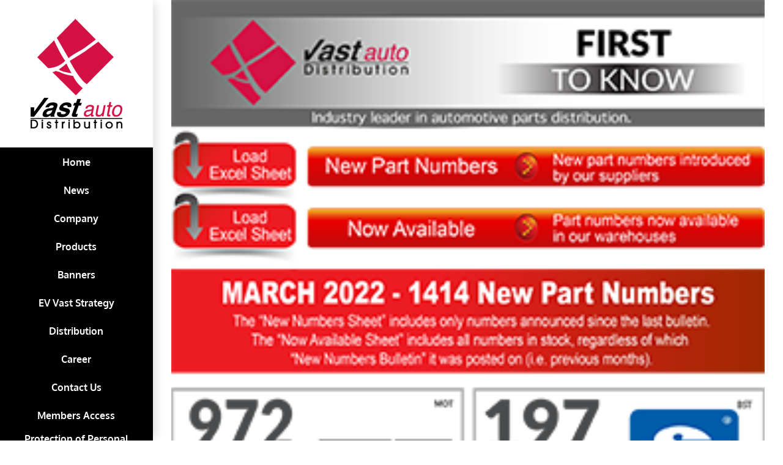

--- FILE ---
content_type: text/html; charset=UTF-8
request_url: https://vastauto.com/en/portfolio-items/first-to-know-march-2022/
body_size: 69672
content:

<!DOCTYPE html>
<html class="avada-html-layout-wide avada-html-header-position-left" dir="ltr" lang="en-CA" prefix="og: https://ogp.me/ns#" prefix="og: http://ogp.me/ns# fb: http://ogp.me/ns/fb#">
<head>
	<meta http-equiv="X-UA-Compatible" content="IE=edge" />
	<meta http-equiv="Content-Type" content="text/html; charset=utf-8"/>
	<meta name="viewport" content="width=device-width, initial-scale=1" />
	<title>First to Know March 2022 - Vast-Auto</title>
	<style>img:is([sizes="auto" i], [sizes^="auto," i]) { contain-intrinsic-size: 3000px 1500px }</style>
	
		<!-- All in One SEO 4.9.2 - aioseo.com -->
	<meta name="robots" content="max-image-preview:large" />
	<meta name="author" content="s.lecault"/>
	<link rel="canonical" href="https://vastauto.com/en/portfolio-items/first-to-know-march-2022/" />
	<meta name="generator" content="All in One SEO (AIOSEO) 4.9.2" />
		<meta property="og:locale" content="en_US" />
		<meta property="og:site_name" content="Vast-Auto - Distribution" />
		<meta property="og:type" content="article" />
		<meta property="og:title" content="First to Know March 2022 - Vast-Auto" />
		<meta property="og:url" content="https://vastauto.com/en/portfolio-items/first-to-know-march-2022/" />
		<meta property="article:published_time" content="2022-03-07T14:51:21+00:00" />
		<meta property="article:modified_time" content="2022-03-07T14:51:21+00:00" />
		<meta name="twitter:card" content="summary_large_image" />
		<meta name="twitter:title" content="First to Know March 2022 - Vast-Auto" />
		<script type="application/ld+json" class="aioseo-schema">
			{"@context":"https:\/\/schema.org","@graph":[{"@type":"BreadcrumbList","@id":"https:\/\/vastauto.com\/en\/portfolio-items\/first-to-know-march-2022\/#breadcrumblist","itemListElement":[{"@type":"ListItem","@id":"https:\/\/vastauto.com#listItem","position":1,"name":"Home","item":"https:\/\/vastauto.com","nextItem":{"@type":"ListItem","@id":"https:\/\/vastauto.com\/en\/portfolio-items\/#listItem","name":"Portfolio"}},{"@type":"ListItem","@id":"https:\/\/vastauto.com\/en\/portfolio-items\/#listItem","position":2,"name":"Portfolio","item":"https:\/\/vastauto.com\/en\/portfolio-items\/","nextItem":{"@type":"ListItem","@id":"https:\/\/vastauto.com\/en\/portfolio_category\/march\/#listItem","name":"March"},"previousItem":{"@type":"ListItem","@id":"https:\/\/vastauto.com#listItem","name":"Home"}},{"@type":"ListItem","@id":"https:\/\/vastauto.com\/en\/portfolio_category\/march\/#listItem","position":3,"name":"March","item":"https:\/\/vastauto.com\/en\/portfolio_category\/march\/","nextItem":{"@type":"ListItem","@id":"https:\/\/vastauto.com\/en\/portfolio-items\/first-to-know-march-2022\/#listItem","name":"First to Know March 2022"},"previousItem":{"@type":"ListItem","@id":"https:\/\/vastauto.com\/en\/portfolio-items\/#listItem","name":"Portfolio"}},{"@type":"ListItem","@id":"https:\/\/vastauto.com\/en\/portfolio-items\/first-to-know-march-2022\/#listItem","position":4,"name":"First to Know March 2022","previousItem":{"@type":"ListItem","@id":"https:\/\/vastauto.com\/en\/portfolio_category\/march\/#listItem","name":"March"}}]},{"@type":"Organization","@id":"https:\/\/vastauto.com\/#organization","name":"Vast-Auto","description":"Distribution","url":"https:\/\/vastauto.com\/"},{"@type":"Person","@id":"https:\/\/vastauto.com\/en\/author\/s-lecault\/#author","url":"https:\/\/vastauto.com\/en\/author\/s-lecault\/","name":"s.lecault","image":{"@type":"ImageObject","@id":"https:\/\/vastauto.com\/en\/portfolio-items\/first-to-know-march-2022\/#authorImage","url":"https:\/\/secure.gravatar.com\/avatar\/eabe98c352b51f5b9def44da4276cdc2?s=96&d=mm&r=g","width":96,"height":96,"caption":"s.lecault"}},{"@type":"WebPage","@id":"https:\/\/vastauto.com\/en\/portfolio-items\/first-to-know-march-2022\/#webpage","url":"https:\/\/vastauto.com\/en\/portfolio-items\/first-to-know-march-2022\/","name":"First to Know March 2022 - Vast-Auto","inLanguage":"en-CA","isPartOf":{"@id":"https:\/\/vastauto.com\/#website"},"breadcrumb":{"@id":"https:\/\/vastauto.com\/en\/portfolio-items\/first-to-know-march-2022\/#breadcrumblist"},"author":{"@id":"https:\/\/vastauto.com\/en\/author\/s-lecault\/#author"},"creator":{"@id":"https:\/\/vastauto.com\/en\/author\/s-lecault\/#author"},"image":{"@type":"ImageObject","url":"https:\/\/vastauto.com\/wp-content\/uploads\/2022\/03\/arch-en-202203.png","@id":"https:\/\/vastauto.com\/en\/portfolio-items\/first-to-know-march-2022\/#mainImage","width":300,"height":250},"primaryImageOfPage":{"@id":"https:\/\/vastauto.com\/en\/portfolio-items\/first-to-know-march-2022\/#mainImage"},"datePublished":"2022-03-07T09:51:21-05:00","dateModified":"2022-03-07T09:51:21-05:00"},{"@type":"WebSite","@id":"https:\/\/vastauto.com\/#website","url":"https:\/\/vastauto.com\/","name":"Vast-Auto","description":"Distribution","inLanguage":"en-CA","publisher":{"@id":"https:\/\/vastauto.com\/#organization"}}]}
		</script>
		<!-- All in One SEO -->

<link rel='dns-prefetch' href='//cdn.datatables.net' />
<link rel="alternate" type="application/rss+xml" title="Vast-Auto &raquo; Feed" href="https://vastauto.com/en/feed/" />
<link rel="alternate" type="application/rss+xml" title="Vast-Auto &raquo; Comments Feed" href="https://vastauto.com/en/comments/feed/" />
					<link rel="shortcut icon" href="https://vastauto.com/wp-content/uploads/2017/02/fav-icon.png" type="image/x-icon" />
		
		
		
				<link rel="alternate" type="application/rss+xml" title="Vast-Auto &raquo; First to Know March 2022 Comments Feed" href="https://vastauto.com/en/portfolio-items/first-to-know-march-2022/feed/" />
		<!-- This site uses the Google Analytics by MonsterInsights plugin v9.11.1 - Using Analytics tracking - https://www.monsterinsights.com/ -->
							<script src="//www.googletagmanager.com/gtag/js?id=G-YBNNQ2CY66"  data-cfasync="false" data-wpfc-render="false" type="text/javascript" async></script>
			<script data-cfasync="false" data-wpfc-render="false" type="text/javascript">
				var mi_version = '9.11.1';
				var mi_track_user = true;
				var mi_no_track_reason = '';
								var MonsterInsightsDefaultLocations = {"page_location":"https:\/\/vastauto.com\/en\/portfolio-items\/first-to-know-march-2022\/"};
								if ( typeof MonsterInsightsPrivacyGuardFilter === 'function' ) {
					var MonsterInsightsLocations = (typeof MonsterInsightsExcludeQuery === 'object') ? MonsterInsightsPrivacyGuardFilter( MonsterInsightsExcludeQuery ) : MonsterInsightsPrivacyGuardFilter( MonsterInsightsDefaultLocations );
				} else {
					var MonsterInsightsLocations = (typeof MonsterInsightsExcludeQuery === 'object') ? MonsterInsightsExcludeQuery : MonsterInsightsDefaultLocations;
				}

								var disableStrs = [
										'ga-disable-G-YBNNQ2CY66',
									];

				/* Function to detect opted out users */
				function __gtagTrackerIsOptedOut() {
					for (var index = 0; index < disableStrs.length; index++) {
						if (document.cookie.indexOf(disableStrs[index] + '=true') > -1) {
							return true;
						}
					}

					return false;
				}

				/* Disable tracking if the opt-out cookie exists. */
				if (__gtagTrackerIsOptedOut()) {
					for (var index = 0; index < disableStrs.length; index++) {
						window[disableStrs[index]] = true;
					}
				}

				/* Opt-out function */
				function __gtagTrackerOptout() {
					for (var index = 0; index < disableStrs.length; index++) {
						document.cookie = disableStrs[index] + '=true; expires=Thu, 31 Dec 2099 23:59:59 UTC; path=/';
						window[disableStrs[index]] = true;
					}
				}

				if ('undefined' === typeof gaOptout) {
					function gaOptout() {
						__gtagTrackerOptout();
					}
				}
								window.dataLayer = window.dataLayer || [];

				window.MonsterInsightsDualTracker = {
					helpers: {},
					trackers: {},
				};
				if (mi_track_user) {
					function __gtagDataLayer() {
						dataLayer.push(arguments);
					}

					function __gtagTracker(type, name, parameters) {
						if (!parameters) {
							parameters = {};
						}

						if (parameters.send_to) {
							__gtagDataLayer.apply(null, arguments);
							return;
						}

						if (type === 'event') {
														parameters.send_to = monsterinsights_frontend.v4_id;
							var hookName = name;
							if (typeof parameters['event_category'] !== 'undefined') {
								hookName = parameters['event_category'] + ':' + name;
							}

							if (typeof MonsterInsightsDualTracker.trackers[hookName] !== 'undefined') {
								MonsterInsightsDualTracker.trackers[hookName](parameters);
							} else {
								__gtagDataLayer('event', name, parameters);
							}
							
						} else {
							__gtagDataLayer.apply(null, arguments);
						}
					}

					__gtagTracker('js', new Date());
					__gtagTracker('set', {
						'developer_id.dZGIzZG': true,
											});
					if ( MonsterInsightsLocations.page_location ) {
						__gtagTracker('set', MonsterInsightsLocations);
					}
										__gtagTracker('config', 'G-YBNNQ2CY66', {"forceSSL":"true","link_attribution":"true"} );
										window.gtag = __gtagTracker;										(function () {
						/* https://developers.google.com/analytics/devguides/collection/analyticsjs/ */
						/* ga and __gaTracker compatibility shim. */
						var noopfn = function () {
							return null;
						};
						var newtracker = function () {
							return new Tracker();
						};
						var Tracker = function () {
							return null;
						};
						var p = Tracker.prototype;
						p.get = noopfn;
						p.set = noopfn;
						p.send = function () {
							var args = Array.prototype.slice.call(arguments);
							args.unshift('send');
							__gaTracker.apply(null, args);
						};
						var __gaTracker = function () {
							var len = arguments.length;
							if (len === 0) {
								return;
							}
							var f = arguments[len - 1];
							if (typeof f !== 'object' || f === null || typeof f.hitCallback !== 'function') {
								if ('send' === arguments[0]) {
									var hitConverted, hitObject = false, action;
									if ('event' === arguments[1]) {
										if ('undefined' !== typeof arguments[3]) {
											hitObject = {
												'eventAction': arguments[3],
												'eventCategory': arguments[2],
												'eventLabel': arguments[4],
												'value': arguments[5] ? arguments[5] : 1,
											}
										}
									}
									if ('pageview' === arguments[1]) {
										if ('undefined' !== typeof arguments[2]) {
											hitObject = {
												'eventAction': 'page_view',
												'page_path': arguments[2],
											}
										}
									}
									if (typeof arguments[2] === 'object') {
										hitObject = arguments[2];
									}
									if (typeof arguments[5] === 'object') {
										Object.assign(hitObject, arguments[5]);
									}
									if ('undefined' !== typeof arguments[1].hitType) {
										hitObject = arguments[1];
										if ('pageview' === hitObject.hitType) {
											hitObject.eventAction = 'page_view';
										}
									}
									if (hitObject) {
										action = 'timing' === arguments[1].hitType ? 'timing_complete' : hitObject.eventAction;
										hitConverted = mapArgs(hitObject);
										__gtagTracker('event', action, hitConverted);
									}
								}
								return;
							}

							function mapArgs(args) {
								var arg, hit = {};
								var gaMap = {
									'eventCategory': 'event_category',
									'eventAction': 'event_action',
									'eventLabel': 'event_label',
									'eventValue': 'event_value',
									'nonInteraction': 'non_interaction',
									'timingCategory': 'event_category',
									'timingVar': 'name',
									'timingValue': 'value',
									'timingLabel': 'event_label',
									'page': 'page_path',
									'location': 'page_location',
									'title': 'page_title',
									'referrer' : 'page_referrer',
								};
								for (arg in args) {
																		if (!(!args.hasOwnProperty(arg) || !gaMap.hasOwnProperty(arg))) {
										hit[gaMap[arg]] = args[arg];
									} else {
										hit[arg] = args[arg];
									}
								}
								return hit;
							}

							try {
								f.hitCallback();
							} catch (ex) {
							}
						};
						__gaTracker.create = newtracker;
						__gaTracker.getByName = newtracker;
						__gaTracker.getAll = function () {
							return [];
						};
						__gaTracker.remove = noopfn;
						__gaTracker.loaded = true;
						window['__gaTracker'] = __gaTracker;
					})();
									} else {
										console.log("");
					(function () {
						function __gtagTracker() {
							return null;
						}

						window['__gtagTracker'] = __gtagTracker;
						window['gtag'] = __gtagTracker;
					})();
									}
			</script>
							<!-- / Google Analytics by MonsterInsights -->
		<script type="text/javascript">
/* <![CDATA[ */
window._wpemojiSettings = {"baseUrl":"https:\/\/s.w.org\/images\/core\/emoji\/15.0.3\/72x72\/","ext":".png","svgUrl":"https:\/\/s.w.org\/images\/core\/emoji\/15.0.3\/svg\/","svgExt":".svg","source":{"concatemoji":"https:\/\/vastauto.com\/wp-includes\/js\/wp-emoji-release.min.js?ver=6.7.4"}};
/*! This file is auto-generated */
!function(i,n){var o,s,e;function c(e){try{var t={supportTests:e,timestamp:(new Date).valueOf()};sessionStorage.setItem(o,JSON.stringify(t))}catch(e){}}function p(e,t,n){e.clearRect(0,0,e.canvas.width,e.canvas.height),e.fillText(t,0,0);var t=new Uint32Array(e.getImageData(0,0,e.canvas.width,e.canvas.height).data),r=(e.clearRect(0,0,e.canvas.width,e.canvas.height),e.fillText(n,0,0),new Uint32Array(e.getImageData(0,0,e.canvas.width,e.canvas.height).data));return t.every(function(e,t){return e===r[t]})}function u(e,t,n){switch(t){case"flag":return n(e,"\ud83c\udff3\ufe0f\u200d\u26a7\ufe0f","\ud83c\udff3\ufe0f\u200b\u26a7\ufe0f")?!1:!n(e,"\ud83c\uddfa\ud83c\uddf3","\ud83c\uddfa\u200b\ud83c\uddf3")&&!n(e,"\ud83c\udff4\udb40\udc67\udb40\udc62\udb40\udc65\udb40\udc6e\udb40\udc67\udb40\udc7f","\ud83c\udff4\u200b\udb40\udc67\u200b\udb40\udc62\u200b\udb40\udc65\u200b\udb40\udc6e\u200b\udb40\udc67\u200b\udb40\udc7f");case"emoji":return!n(e,"\ud83d\udc26\u200d\u2b1b","\ud83d\udc26\u200b\u2b1b")}return!1}function f(e,t,n){var r="undefined"!=typeof WorkerGlobalScope&&self instanceof WorkerGlobalScope?new OffscreenCanvas(300,150):i.createElement("canvas"),a=r.getContext("2d",{willReadFrequently:!0}),o=(a.textBaseline="top",a.font="600 32px Arial",{});return e.forEach(function(e){o[e]=t(a,e,n)}),o}function t(e){var t=i.createElement("script");t.src=e,t.defer=!0,i.head.appendChild(t)}"undefined"!=typeof Promise&&(o="wpEmojiSettingsSupports",s=["flag","emoji"],n.supports={everything:!0,everythingExceptFlag:!0},e=new Promise(function(e){i.addEventListener("DOMContentLoaded",e,{once:!0})}),new Promise(function(t){var n=function(){try{var e=JSON.parse(sessionStorage.getItem(o));if("object"==typeof e&&"number"==typeof e.timestamp&&(new Date).valueOf()<e.timestamp+604800&&"object"==typeof e.supportTests)return e.supportTests}catch(e){}return null}();if(!n){if("undefined"!=typeof Worker&&"undefined"!=typeof OffscreenCanvas&&"undefined"!=typeof URL&&URL.createObjectURL&&"undefined"!=typeof Blob)try{var e="postMessage("+f.toString()+"("+[JSON.stringify(s),u.toString(),p.toString()].join(",")+"));",r=new Blob([e],{type:"text/javascript"}),a=new Worker(URL.createObjectURL(r),{name:"wpTestEmojiSupports"});return void(a.onmessage=function(e){c(n=e.data),a.terminate(),t(n)})}catch(e){}c(n=f(s,u,p))}t(n)}).then(function(e){for(var t in e)n.supports[t]=e[t],n.supports.everything=n.supports.everything&&n.supports[t],"flag"!==t&&(n.supports.everythingExceptFlag=n.supports.everythingExceptFlag&&n.supports[t]);n.supports.everythingExceptFlag=n.supports.everythingExceptFlag&&!n.supports.flag,n.DOMReady=!1,n.readyCallback=function(){n.DOMReady=!0}}).then(function(){return e}).then(function(){var e;n.supports.everything||(n.readyCallback(),(e=n.source||{}).concatemoji?t(e.concatemoji):e.wpemoji&&e.twemoji&&(t(e.twemoji),t(e.wpemoji)))}))}((window,document),window._wpemojiSettings);
/* ]]> */
</script>
<style id='wp-emoji-styles-inline-css' type='text/css'>

	img.wp-smiley, img.emoji {
		display: inline !important;
		border: none !important;
		box-shadow: none !important;
		height: 1em !important;
		width: 1em !important;
		margin: 0 0.07em !important;
		vertical-align: -0.1em !important;
		background: none !important;
		padding: 0 !important;
	}
</style>
<link rel='stylesheet' id='aioseo/css/src/vue/standalone/blocks/table-of-contents/global.scss-css' href='https://vastauto.com/wp-content/plugins/all-in-one-seo-pack/dist/Lite/assets/css/table-of-contents/global.e90f6d47.css?ver=4.9.2' type='text/css' media='all' />
<link rel='stylesheet' id='wp-components-css' href='https://vastauto.com/wp-includes/css/dist/components/style.min.css?ver=6.7.4' type='text/css' media='all' />
<link rel='stylesheet' id='wp-preferences-css' href='https://vastauto.com/wp-includes/css/dist/preferences/style.min.css?ver=6.7.4' type='text/css' media='all' />
<link rel='stylesheet' id='wp-block-editor-css' href='https://vastauto.com/wp-includes/css/dist/block-editor/style.min.css?ver=6.7.4' type='text/css' media='all' />
<link rel='stylesheet' id='wp-reusable-blocks-css' href='https://vastauto.com/wp-includes/css/dist/reusable-blocks/style.min.css?ver=6.7.4' type='text/css' media='all' />
<link rel='stylesheet' id='wp-patterns-css' href='https://vastauto.com/wp-includes/css/dist/patterns/style.min.css?ver=6.7.4' type='text/css' media='all' />
<link rel='stylesheet' id='wp-editor-css' href='https://vastauto.com/wp-includes/css/dist/editor/style.min.css?ver=6.7.4' type='text/css' media='all' />
<link rel='stylesheet' id='block-robo-gallery-style-css-css' href='https://vastauto.com/wp-content/plugins/robo-gallery/includes/extensions/block/dist/blocks.style.build.css?ver=5.1.2' type='text/css' media='all' />
<link rel='stylesheet' id='carriere-sfr-style-css' href='https://vastauto.com/wp-content/plugins/sfr-carriere/include/style.css?ver=6.7.4' type='text/css' media='all' />
<link rel='stylesheet' id='datatables-css-css' href='https://cdn.datatables.net/1.12.1/css/jquery.dataTables.css?ver=6.7.4' type='text/css' media='all' />
<link rel='stylesheet' id='datatables-css1-css' href='https://cdn.datatables.net/rowreorder/1.2.8/css/rowReorder.dataTables.min.css?ver=6.7.4' type='text/css' media='all' />
<link rel='stylesheet' id='datatables-css2-css' href='https://cdn.datatables.net/responsive/2.3.0/css/responsive.dataTables.min.css?ver=6.7.4' type='text/css' media='all' />
<link rel='stylesheet' id='fusion-dynamic-css-css' href='https://vastauto.com/wp-content/uploads/fusion-styles/3bbabb9882184fa292beae368bc02e3c.min.css?ver=3.10.1' type='text/css' media='all' />
<script type="text/javascript" src="https://vastauto.com/wp-content/plugins/google-analytics-for-wordpress/assets/js/frontend-gtag.min.js?ver=9.11.1" id="monsterinsights-frontend-script-js" async="async" data-wp-strategy="async"></script>
<script data-cfasync="false" data-wpfc-render="false" type="text/javascript" id='monsterinsights-frontend-script-js-extra'>/* <![CDATA[ */
var monsterinsights_frontend = {"js_events_tracking":"true","download_extensions":"doc,pdf,ppt,zip,xls,docx,pptx,xlsx","inbound_paths":"[]","home_url":"https:\/\/vastauto.com","hash_tracking":"false","v4_id":"G-YBNNQ2CY66"};/* ]]> */
</script>
<script type="text/javascript" src="https://vastauto.com/wp-includes/js/jquery/jquery.min.js?ver=3.7.1" id="jquery-core-js"></script>
<script type="text/javascript" src="https://vastauto.com/wp-includes/js/jquery/jquery-migrate.min.js?ver=3.4.1" id="jquery-migrate-js"></script>
<link rel="https://api.w.org/" href="https://vastauto.com/wp-json/" /><link rel="alternate" title="JSON" type="application/json" href="https://vastauto.com/wp-json/wp/v2/avada_portfolio/3817" /><link rel="EditURI" type="application/rsd+xml" title="RSD" href="https://vastauto.com/xmlrpc.php?rsd" />
<meta name="generator" content="WordPress 6.7.4" />
<link rel='shortlink' href='https://vastauto.com/?p=3817' />
<link rel="alternate" title="oEmbed (JSON)" type="application/json+oembed" href="https://vastauto.com/wp-json/oembed/1.0/embed?url=https%3A%2F%2Fvastauto.com%2Fen%2Fportfolio-items%2Ffirst-to-know-march-2022%2F&#038;lang=en" />
<link rel="alternate" title="oEmbed (XML)" type="text/xml+oembed" href="https://vastauto.com/wp-json/oembed/1.0/embed?url=https%3A%2F%2Fvastauto.com%2Fen%2Fportfolio-items%2Ffirst-to-know-march-2022%2F&#038;format=xml&#038;lang=en" />
<script src='https://kit.fontawesome.com/fbfb123f96.js' crossorigin='anonymous'></script><style type="text/css" id="css-fb-visibility">@media screen and (max-width: 640px){.fusion-no-small-visibility{display:none !important;}body .sm-text-align-center{text-align:center !important;}body .sm-text-align-left{text-align:left !important;}body .sm-text-align-right{text-align:right !important;}body .sm-flex-align-center{justify-content:center !important;}body .sm-flex-align-flex-start{justify-content:flex-start !important;}body .sm-flex-align-flex-end{justify-content:flex-end !important;}body .sm-mx-auto{margin-left:auto !important;margin-right:auto !important;}body .sm-ml-auto{margin-left:auto !important;}body .sm-mr-auto{margin-right:auto !important;}body .fusion-absolute-position-small{position:absolute;top:auto;width:100%;}.awb-sticky.awb-sticky-small{ position: sticky; top: var(--awb-sticky-offset,0); }}@media screen and (min-width: 641px) and (max-width: 1024px){.fusion-no-medium-visibility{display:none !important;}body .md-text-align-center{text-align:center !important;}body .md-text-align-left{text-align:left !important;}body .md-text-align-right{text-align:right !important;}body .md-flex-align-center{justify-content:center !important;}body .md-flex-align-flex-start{justify-content:flex-start !important;}body .md-flex-align-flex-end{justify-content:flex-end !important;}body .md-mx-auto{margin-left:auto !important;margin-right:auto !important;}body .md-ml-auto{margin-left:auto !important;}body .md-mr-auto{margin-right:auto !important;}body .fusion-absolute-position-medium{position:absolute;top:auto;width:100%;}.awb-sticky.awb-sticky-medium{ position: sticky; top: var(--awb-sticky-offset,0); }}@media screen and (min-width: 1025px){.fusion-no-large-visibility{display:none !important;}body .lg-text-align-center{text-align:center !important;}body .lg-text-align-left{text-align:left !important;}body .lg-text-align-right{text-align:right !important;}body .lg-flex-align-center{justify-content:center !important;}body .lg-flex-align-flex-start{justify-content:flex-start !important;}body .lg-flex-align-flex-end{justify-content:flex-end !important;}body .lg-mx-auto{margin-left:auto !important;margin-right:auto !important;}body .lg-ml-auto{margin-left:auto !important;}body .lg-mr-auto{margin-right:auto !important;}body .fusion-absolute-position-large{position:absolute;top:auto;width:100%;}.awb-sticky.awb-sticky-large{ position: sticky; top: var(--awb-sticky-offset,0); }}</style><style type="text/css">.recentcomments a{display:inline !important;padding:0 !important;margin:0 !important;}</style><meta name="generator" content="Powered by Slider Revolution 6.6.14 - responsive, Mobile-Friendly Slider Plugin for WordPress with comfortable drag and drop interface." />
<script>function setREVStartSize(e){
			//window.requestAnimationFrame(function() {
				window.RSIW = window.RSIW===undefined ? window.innerWidth : window.RSIW;
				window.RSIH = window.RSIH===undefined ? window.innerHeight : window.RSIH;
				try {
					var pw = document.getElementById(e.c).parentNode.offsetWidth,
						newh;
					pw = pw===0 || isNaN(pw) || (e.l=="fullwidth" || e.layout=="fullwidth") ? window.RSIW : pw;
					e.tabw = e.tabw===undefined ? 0 : parseInt(e.tabw);
					e.thumbw = e.thumbw===undefined ? 0 : parseInt(e.thumbw);
					e.tabh = e.tabh===undefined ? 0 : parseInt(e.tabh);
					e.thumbh = e.thumbh===undefined ? 0 : parseInt(e.thumbh);
					e.tabhide = e.tabhide===undefined ? 0 : parseInt(e.tabhide);
					e.thumbhide = e.thumbhide===undefined ? 0 : parseInt(e.thumbhide);
					e.mh = e.mh===undefined || e.mh=="" || e.mh==="auto" ? 0 : parseInt(e.mh,0);
					if(e.layout==="fullscreen" || e.l==="fullscreen")
						newh = Math.max(e.mh,window.RSIH);
					else{
						e.gw = Array.isArray(e.gw) ? e.gw : [e.gw];
						for (var i in e.rl) if (e.gw[i]===undefined || e.gw[i]===0) e.gw[i] = e.gw[i-1];
						e.gh = e.el===undefined || e.el==="" || (Array.isArray(e.el) && e.el.length==0)? e.gh : e.el;
						e.gh = Array.isArray(e.gh) ? e.gh : [e.gh];
						for (var i in e.rl) if (e.gh[i]===undefined || e.gh[i]===0) e.gh[i] = e.gh[i-1];
											
						var nl = new Array(e.rl.length),
							ix = 0,
							sl;
						e.tabw = e.tabhide>=pw ? 0 : e.tabw;
						e.thumbw = e.thumbhide>=pw ? 0 : e.thumbw;
						e.tabh = e.tabhide>=pw ? 0 : e.tabh;
						e.thumbh = e.thumbhide>=pw ? 0 : e.thumbh;
						for (var i in e.rl) nl[i] = e.rl[i]<window.RSIW ? 0 : e.rl[i];
						sl = nl[0];
						for (var i in nl) if (sl>nl[i] && nl[i]>0) { sl = nl[i]; ix=i;}
						var m = pw>(e.gw[ix]+e.tabw+e.thumbw) ? 1 : (pw-(e.tabw+e.thumbw)) / (e.gw[ix]);
						newh =  (e.gh[ix] * m) + (e.tabh + e.thumbh);
					}
					var el = document.getElementById(e.c);
					if (el!==null && el) el.style.height = newh+"px";
					el = document.getElementById(e.c+"_wrapper");
					if (el!==null && el) {
						el.style.height = newh+"px";
						el.style.display = "block";
					}
				} catch(e){
					console.log("Failure at Presize of Slider:" + e)
				}
			//});
		  };</script>
		<script type="text/javascript">
			var doc = document.documentElement;
			doc.setAttribute( 'data-useragent', navigator.userAgent );
		</script>
		<!-- Global site tag (gtag.js) - Google Analytics -->
<script async src="https://www.googletagmanager.com/gtag/js?id=UA-57518786-2"></script>
<script>
  window.dataLayer = window.dataLayer || [];
  function gtag(){dataLayer.push(arguments);}
  gtag('js', new Date());

  gtag('config', 'UA-57518786-2');
</script>
	</head>

<body class="avada_portfolio-template-default single single-avada_portfolio postid-3817 single-format-standard fusion-image-hovers fusion-pagination-sizing fusion-button_type-flat fusion-button_span-no fusion-button_gradient-linear avada-image-rollover-circle-yes avada-image-rollover-yes avada-image-rollover-direction-left fusion-body ltr fusion-sticky-header no-tablet-sticky-header no-mobile-sticky-header no-mobile-slidingbar no-mobile-totop fusion-disable-outline fusion-sub-menu-fade mobile-logo-pos-center layout-wide-mode avada-has-boxed-modal-shadow-none layout-scroll-offset-full avada-has-zero-margin-offset-top side-header side-header-left menu-text-align-center mobile-menu-design-modern fusion-show-pagination-text fusion-header-layout-v1 avada-responsive avada-footer-fx-parallax-effect avada-menu-highlight-style-background fusion-search-form-clean fusion-main-menu-search-dropdown fusion-avatar-circle avada-dropdown-styles avada-blog-layout-medium alternate avada-blog-archive-layout-timeline avada-header-shadow-yes avada-has-logo-background avada-menu-icon-position-left avada-has-megamenu-shadow avada-has-main-nav-search-icon avada-has-breadcrumb-mobile-hidden avada-has-titlebar-hide avada-has-pagination-padding avada-flyout-menu-direction-fade avada-ec-views-v1" data-awb-post-id="3817">
		<a class="skip-link screen-reader-text" href="#content">Skip to content</a>

	<div id="boxed-wrapper">
		
		<div id="wrapper" class="fusion-wrapper">
			<div id="home" style="position:relative;top:-1px;"></div>
							
																
<div id="side-header-sticky"></div>
<div id="side-header" class="clearfix fusion-mobile-menu-design-modern fusion-sticky-logo-1 fusion-mobile-logo-1 fusion-sticky-menu- header-shadow">
	<div class="side-header-wrapper">
								<div class="side-header-content fusion-logo-center fusion-mobile-logo-1">
				<div class="fusion-logo" data-margin-top="31px" data-margin-bottom="31px" data-margin-left="0px" data-margin-right="0px">
			<a class="fusion-logo-link"  href="https://vastauto.com/en/home-vast/" >

						<!-- standard logo -->
			<img src="https://vastauto.com/wp-content/uploads/2017/04/logo-gros.png" srcset="https://vastauto.com/wp-content/uploads/2017/04/logo-gros.png 1x" width="150" height="179" alt="Vast-Auto Logo" data-retina_logo_url="" class="fusion-standard-logo" />

			
					</a>
		</div>		</div>
		<div class="fusion-main-menu-container fusion-logo-menu-center">
			<nav class="fusion-main-menu" aria-label="Main Menu"><ul id="menu-main-en" class="fusion-menu"><li  id="menu-item-1049"  class="menu-item menu-item-type-post_type menu-item-object-page menu-item-home menu-item-1049"  data-item-id="1049"><a  href="https://vastauto.com/en/home-vast/" class="fusion-background-highlight"><span class="menu-text">Home</span></a></li><li  id="menu-item-3965"  class="menu-item menu-item-type-custom menu-item-object-custom menu-item-3965"  data-item-id="3965"><a  href="https://vastauto.com/en/vastauto-news/" class="fusion-background-highlight"><span class="menu-text">News</span></a></li><li  id="menu-item-1058"  class="menu-item menu-item-type-custom menu-item-object-custom menu-item-has-children menu-item-1058 fusion-dropdown-menu"  data-item-id="1058"><a  href="#" class="fusion-background-highlight"><span class="menu-text">Company</span></a><ul class="sub-menu"><li  id="menu-item-1057"  class="menu-item menu-item-type-post_type menu-item-object-page menu-item-1057 fusion-dropdown-submenu" ><a  href="https://vastauto.com/en/about-us/" class="fusion-background-highlight"><span>About us</span></a></li><li  id="menu-item-1052"  class="menu-item menu-item-type-post_type menu-item-object-page menu-item-1052 fusion-dropdown-submenu" ><a  href="https://vastauto.com/en/mission-and-vision/" class="fusion-background-highlight"><span>Mission and Vision</span></a></li><li  id="menu-item-1051"  class="menu-item menu-item-type-post_type menu-item-object-page menu-item-1051 fusion-dropdown-submenu" ><a  href="https://vastauto.com/en/training/" class="fusion-background-highlight"><span>Training</span></a></li><li  id="menu-item-1050"  class="menu-item menu-item-type-post_type menu-item-object-page menu-item-1050 fusion-dropdown-submenu" ><a  href="https://vastauto.com/en/1040-2/" class="fusion-background-highlight"><span>Technology</span></a></li><li  id="menu-item-1056"  class="menu-item menu-item-type-post_type menu-item-object-page menu-item-1056 fusion-dropdown-submenu" ><a  href="https://vastauto.com/en/professional-associations/" class="fusion-background-highlight"><span>Professional Associations</span></a></li><li  id="menu-item-1053"  class="menu-item menu-item-type-post_type menu-item-object-page menu-item-1053 fusion-dropdown-submenu" ><a  href="https://vastauto.com/en/business-opportunities/" class="fusion-background-highlight"><span>Business Opportunities</span></a></li></ul></li><li  id="menu-item-1059"  class="menu-item menu-item-type-custom menu-item-object-custom menu-item-has-children menu-item-1059 fusion-dropdown-menu"  data-item-id="1059"><a  href="#" class="fusion-background-highlight"><span class="menu-text">Products</span></a><ul class="sub-menu"><li  id="menu-item-1110"  class="menu-item menu-item-type-post_type menu-item-object-page menu-item-1110 fusion-dropdown-submenu" ><a  href="https://vastauto.com/en/strategy-and-brands/" class="fusion-background-highlight"><span>Strategy and Brands</span></a></li><li  id="menu-item-1483"  class="menu-item menu-item-type-post_type menu-item-object-page menu-item-1483 fusion-dropdown-submenu" ><a  href="https://vastauto.com/en/products/" class="fusion-background-highlight"><span>Products</span></a></li><li  id="menu-item-1492"  class="menu-item menu-item-type-post_type menu-item-object-page menu-item-1492 fusion-dropdown-submenu" ><a  href="https://vastauto.com/en/first-to-know/" class="fusion-background-highlight"><span>First to Know</span></a></li><li  id="menu-item-2827"  class="menu-item menu-item-type-post_type menu-item-object-page menu-item-2827 fusion-dropdown-submenu" ><a  href="https://vastauto.com/en/return-policies-and-procedures/" class="fusion-background-highlight"><span>Return Policies and Procedures</span></a></li></ul></li><li  id="menu-item-1055"  class="menu-item menu-item-type-post_type menu-item-object-page menu-item-1055"  data-item-id="1055"><a  href="https://vastauto.com/en/banners/" class="fusion-background-highlight"><span class="menu-text">Banners</span></a></li><li  id="menu-item-4506"  class="menu-item menu-item-type-post_type menu-item-object-page menu-item-4506"  data-item-id="4506"><a  href="https://vastauto.com/en/ev-vast-strategy/" class="fusion-background-highlight"><span class="menu-text">EV Vast Strategy</span></a></li><li  id="menu-item-1054"  class="menu-item menu-item-type-post_type menu-item-object-page menu-item-1054"  data-item-id="1054"><a  href="https://vastauto.com/en/distribution-en/" class="fusion-background-highlight"><span class="menu-text">Distribution</span></a></li><li  id="menu-item-4890"  class="menu-item menu-item-type-post_type menu-item-object-page menu-item-4890"  data-item-id="4890"><a  href="https://vastauto.com/en/careers/" class="fusion-background-highlight"><span class="menu-text">Career</span></a></li><li  id="menu-item-1205"  class="menu-item menu-item-type-post_type menu-item-object-page menu-item-1205"  data-item-id="1205"><a  href="https://vastauto.com/en/contact-us/" class="fusion-background-highlight"><span class="menu-text">Contact Us</span></a></li><li  id="menu-item-2736"  class="menu-item menu-item-type-custom menu-item-object-custom menu-item-2736"  data-item-id="2736"><a  href="https://extranet.vastauto.com" class="fusion-background-highlight"><span class="menu-text">Members Access</span></a></li><li  id="menu-item-5286"  class="menu-item menu-item-type-post_type menu-item-object-page menu-item-5286"  data-item-id="5286"><a  href="https://vastauto.com/en/protection-of-personal-information/" class="fusion-background-highlight"><span class="menu-text">Protection of Personal Information</span></a></li><li  id="menu-item-1113-fr"  class="lang-item lang-item-26 lang-item-fr no-translation lang-item-first menu-item menu-item-type-custom menu-item-object-custom menu-item-1113-fr"  data-classes="lang-item" data-item-id="1113-fr"><a  href="https://vastauto.com/" class="fusion-background-highlight" hreflang="fr-CA" lang="fr-CA"><span class="menu-text">Français</span></a></li><li class="fusion-custom-menu-item fusion-main-menu-search"><a class="fusion-main-menu-icon" href="#" aria-label="Search" data-title="Search" title="Search" role="button" aria-expanded="false"></a><div class="fusion-custom-menu-item-contents">		<form role="search" class="searchform fusion-search-form  fusion-search-form-clean" method="get" action="https://vastauto.com/en/">
			<div class="fusion-search-form-content">

				
				<div class="fusion-search-field search-field">
					<label><span class="screen-reader-text">Search for:</span>
													<input type="search" value="" name="s" class="s" placeholder="Search..." required aria-required="true" aria-label="Search..."/>
											</label>
				</div>
				<div class="fusion-search-button search-button">
					<input type="submit" class="fusion-search-submit searchsubmit" aria-label="Search" value="&#xf002;" />
									</div>

				
			</div>


			
		</form>
		</div></li></ul></nav>	<div class="fusion-mobile-menu-icons">
							<a href="#" class="fusion-icon awb-icon-bars" aria-label="Toggle mobile menu" aria-expanded="false"></a>
		
		
		
			</div>

<nav class="fusion-mobile-nav-holder fusion-mobile-menu-text-align-left" aria-label="Main Menu Mobile"></nav>

		</div>

		
								
			<div class="side-header-content side-header-content-1-2">
									<div class="side-header-content-1 fusion-clearfix">
					<div class="fusion-contact-info"><span class="fusion-contact-info-phone-number"><div style="text-align:center; font-size:17px;font-weight:700;">1 855 778 VAST (8278)<br />info@vastauto.com</div></span></div>					</div>
											</div>
		
		
					</div>
	<style>
	.side-header-styling-wrapper > div {
		display: none !important;
	}

	.side-header-styling-wrapper .side-header-background-image,
	.side-header-styling-wrapper .side-header-background-color,
	.side-header-styling-wrapper .side-header-border {
		display: block !important;
	}
	</style>
	<div class="side-header-styling-wrapper" style="overflow:hidden;">
		<div class="side-header-background-image"></div>
		<div class="side-header-background-color"></div>
		<div class="side-header-border"></div>
	</div>
</div>

					
							<div id="sliders-container" class="fusion-slider-visibility">
					</div>
				
					
							
			
						<main id="main" class="clearfix ">
				<div class="fusion-row" style="">
<section id="content" class=" portfolio-full" style="width: 100%;">
	
	
					<article id="post-3817" class="post-3817 avada_portfolio type-avada_portfolio status-publish format-standard has-post-thumbnail hentry portfolio_category-2022-en portfolio_category-march">

									<div class="fusion-flexslider flexslider fusion-post-slideshow post-slideshow fusion-flexslider-loading">
				<ul class="slides">
																					<li>
																																<a href="https://vastauto.com/wp-content/uploads/2022/03/arch-en-202203.png" data-rel="iLightbox[gallery3817]" title="arch-en-202203" data-title="arch-en-202203" data-caption="">
										<span class="screen-reader-text">View Larger Image</span>
										<img width="300" height="250" src="https://vastauto.com/wp-content/uploads/2022/03/arch-en-202203.png" class="attachment-full size-full wp-post-image" alt="" decoding="async" fetchpriority="high" srcset="https://vastauto.com/wp-content/uploads/2022/03/arch-en-202203-200x167.png 200w, https://vastauto.com/wp-content/uploads/2022/03/arch-en-202203.png 300w" sizes="(max-width: 1050px) 100vw, 300px" />									</a>
																					</li>
																																																																																																																				</ul>
			</div>
			
						<div class="project-content">
				<span class="entry-title rich-snippet-hidden">First to Know March 2022</span><span class="vcard rich-snippet-hidden"><span class="fn"><a href="https://vastauto.com/en/author/s-lecault/" title="Posts by s.lecault" rel="author">s.lecault</a></span></span><span class="updated rich-snippet-hidden">2022-03-07T09:51:21-05:00</span>				<div class="project-description post-content" style=" width:100%;">
																			</div>

							</div>

			<div class="portfolio-sep"></div>
															
																	</article>
	</section>
						
					</div>  <!-- fusion-row -->
				</main>  <!-- #main -->
				
				
								
					
		<div class="fusion-footer fusion-footer-parallax">
					
	<footer class="fusion-footer-widget-area fusion-widget-area fusion-footer-widget-area-center">
		<div class="fusion-row">
			<div class="fusion-columns fusion-columns-3 fusion-widget-area">
				
																									<div class="fusion-column col-lg-4 col-md-4 col-sm-4">
							<section id="text-7" class="fusion-footer-widget-column widget widget_text" style="border-style: solid;border-color:transparent;border-width:0px;">			<div class="textwidget"><p><img decoding="async" class="alignnone size-medium wp-image-964" src="https://vastauto.com/wp-content/uploads/2017/09/LOGO-NLANC-1-300x137.png" alt="" width="300" height="137" srcset="https://vastauto.com/wp-content/uploads/2017/09/LOGO-NLANC-1-200x91.png 200w, https://vastauto.com/wp-content/uploads/2017/09/LOGO-NLANC-1-300x137.png 300w, https://vastauto.com/wp-content/uploads/2017/09/LOGO-NLANC-1-400x182.png 400w, https://vastauto.com/wp-content/uploads/2017/09/LOGO-NLANC-1-600x273.png 600w, https://vastauto.com/wp-content/uploads/2017/09/LOGO-NLANC-1-700x320.png 700w, https://vastauto.com/wp-content/uploads/2017/09/LOGO-NLANC-1.png 703w" sizes="(max-width: 300px) 100vw, 300px" /></p>
<p>Vast-Auto Distribution is a leading distributor and marketer of automotive parts for parts stores in Eastern Canada.</p>
</div>
		<div style="clear:both;"></div></section>																					</div>
																										<div class="fusion-column col-lg-4 col-md-4 col-sm-4">
							<section id="text-4" class="fusion-footer-widget-column widget widget_text" style="border-style: solid;border-color:transparent;border-width:0px;">			<div class="textwidget"><p>Phone: 1-855-778-VAST (8278)<br />
Email: <a href="mailto:info@vastauto.com" target="_top">info@vastauto.com</a></p>
</div>
		<div style="clear:both;"></div></section>																					</div>
																										<div class="fusion-column fusion-column-last col-lg-4 col-md-4 col-sm-4">
							
		<section id="recent-posts-4" class="fusion-footer-widget-column widget widget_recent_entries">
		<h4 class="widget-title">Recently</h4>
		<ul>
											<li>
					<a href="https://vastauto.com/en/vast-auto-distributions-annual-golf-tournament-raises-25000-for-local-charity/">Vast-Auto Distribution’s annual golf tournament raises $25,000 for local charity</a>
									</li>
											<li>
					<a href="https://vastauto.com/en/addition-of-three-new-locations-in-newfoundland/">Vast-Auto Distribution announces the addition of three new locations in Newfoundland</a>
									</li>
					</ul>

		<div style="clear:both;"></div></section>																					</div>
																																				
				<div class="fusion-clearfix"></div>
			</div> <!-- fusion-columns -->
		</div> <!-- fusion-row -->
	</footer> <!-- fusion-footer-widget-area -->

	
	<footer id="footer" class="fusion-footer-copyright-area fusion-footer-copyright-center">
		<div class="fusion-row">
			<div class="fusion-copyright-content">

				<div class="fusion-copyright-notice">
		<div>
		Copyright 2018 Vast-Auto Distribution | Tous droits réservés	</div>
</div>
<div class="fusion-social-links-footer">
	<div class="fusion-social-networks"><div class="fusion-social-networks-wrapper"><a  class="fusion-social-network-icon fusion-tooltip fusion-linkedin awb-icon-linkedin" style data-placement="top" data-title="LinkedIn" data-toggle="tooltip" title="LinkedIn" href="https://www.linkedin.com/company/9495028/" target="_blank" rel="noopener noreferrer"><span class="screen-reader-text">LinkedIn</span></a><a  class="fusion-social-network-icon fusion-tooltip fusion-facebook awb-icon-facebook" style data-placement="top" data-title="Facebook" data-toggle="tooltip" title="Facebook" href="https://www.facebook.com/vastautodistribution/" target="_blank" rel="noreferrer"><span class="screen-reader-text">Facebook</span></a><a  class="fusion-social-network-icon fusion-tooltip fusion-mail awb-icon-mail" style data-placement="top" data-title="Email" data-toggle="tooltip" title="Email" href="mailto:i&#110;f&#111;&#064;v&#097;&#115;t&#097;u&#116;o.co&#109;" target="_self" rel="noopener noreferrer"><span class="screen-reader-text">Email</span></a></div></div></div>

			</div> <!-- fusion-fusion-copyright-content -->
		</div> <!-- fusion-row -->
	</footer> <!-- #footer -->
		</div> <!-- fusion-footer -->

		
					
												</div> <!-- wrapper -->
		</div> <!-- #boxed-wrapper -->
				<a class="fusion-one-page-text-link fusion-page-load-link" tabindex="-1" href="#" aria-hidden="true">Page load link</a>

		<div class="avada-footer-scripts">
			
		<script>
			window.RS_MODULES = window.RS_MODULES || {};
			window.RS_MODULES.modules = window.RS_MODULES.modules || {};
			window.RS_MODULES.waiting = window.RS_MODULES.waiting || [];
			window.RS_MODULES.defered = true;
			window.RS_MODULES.moduleWaiting = window.RS_MODULES.moduleWaiting || {};
			window.RS_MODULES.type = 'compiled';
		</script>
		<svg xmlns="http://www.w3.org/2000/svg" viewBox="0 0 0 0" width="0" height="0" focusable="false" role="none" style="visibility: hidden; position: absolute; left: -9999px; overflow: hidden;" ><defs><filter id="wp-duotone-dark-grayscale"><feColorMatrix color-interpolation-filters="sRGB" type="matrix" values=" .299 .587 .114 0 0 .299 .587 .114 0 0 .299 .587 .114 0 0 .299 .587 .114 0 0 " /><feComponentTransfer color-interpolation-filters="sRGB" ><feFuncR type="table" tableValues="0 0.49803921568627" /><feFuncG type="table" tableValues="0 0.49803921568627" /><feFuncB type="table" tableValues="0 0.49803921568627" /><feFuncA type="table" tableValues="1 1" /></feComponentTransfer><feComposite in2="SourceGraphic" operator="in" /></filter></defs></svg><svg xmlns="http://www.w3.org/2000/svg" viewBox="0 0 0 0" width="0" height="0" focusable="false" role="none" style="visibility: hidden; position: absolute; left: -9999px; overflow: hidden;" ><defs><filter id="wp-duotone-grayscale"><feColorMatrix color-interpolation-filters="sRGB" type="matrix" values=" .299 .587 .114 0 0 .299 .587 .114 0 0 .299 .587 .114 0 0 .299 .587 .114 0 0 " /><feComponentTransfer color-interpolation-filters="sRGB" ><feFuncR type="table" tableValues="0 1" /><feFuncG type="table" tableValues="0 1" /><feFuncB type="table" tableValues="0 1" /><feFuncA type="table" tableValues="1 1" /></feComponentTransfer><feComposite in2="SourceGraphic" operator="in" /></filter></defs></svg><svg xmlns="http://www.w3.org/2000/svg" viewBox="0 0 0 0" width="0" height="0" focusable="false" role="none" style="visibility: hidden; position: absolute; left: -9999px; overflow: hidden;" ><defs><filter id="wp-duotone-purple-yellow"><feColorMatrix color-interpolation-filters="sRGB" type="matrix" values=" .299 .587 .114 0 0 .299 .587 .114 0 0 .299 .587 .114 0 0 .299 .587 .114 0 0 " /><feComponentTransfer color-interpolation-filters="sRGB" ><feFuncR type="table" tableValues="0.54901960784314 0.98823529411765" /><feFuncG type="table" tableValues="0 1" /><feFuncB type="table" tableValues="0.71764705882353 0.25490196078431" /><feFuncA type="table" tableValues="1 1" /></feComponentTransfer><feComposite in2="SourceGraphic" operator="in" /></filter></defs></svg><svg xmlns="http://www.w3.org/2000/svg" viewBox="0 0 0 0" width="0" height="0" focusable="false" role="none" style="visibility: hidden; position: absolute; left: -9999px; overflow: hidden;" ><defs><filter id="wp-duotone-blue-red"><feColorMatrix color-interpolation-filters="sRGB" type="matrix" values=" .299 .587 .114 0 0 .299 .587 .114 0 0 .299 .587 .114 0 0 .299 .587 .114 0 0 " /><feComponentTransfer color-interpolation-filters="sRGB" ><feFuncR type="table" tableValues="0 1" /><feFuncG type="table" tableValues="0 0.27843137254902" /><feFuncB type="table" tableValues="0.5921568627451 0.27843137254902" /><feFuncA type="table" tableValues="1 1" /></feComponentTransfer><feComposite in2="SourceGraphic" operator="in" /></filter></defs></svg><svg xmlns="http://www.w3.org/2000/svg" viewBox="0 0 0 0" width="0" height="0" focusable="false" role="none" style="visibility: hidden; position: absolute; left: -9999px; overflow: hidden;" ><defs><filter id="wp-duotone-midnight"><feColorMatrix color-interpolation-filters="sRGB" type="matrix" values=" .299 .587 .114 0 0 .299 .587 .114 0 0 .299 .587 .114 0 0 .299 .587 .114 0 0 " /><feComponentTransfer color-interpolation-filters="sRGB" ><feFuncR type="table" tableValues="0 0" /><feFuncG type="table" tableValues="0 0.64705882352941" /><feFuncB type="table" tableValues="0 1" /><feFuncA type="table" tableValues="1 1" /></feComponentTransfer><feComposite in2="SourceGraphic" operator="in" /></filter></defs></svg><svg xmlns="http://www.w3.org/2000/svg" viewBox="0 0 0 0" width="0" height="0" focusable="false" role="none" style="visibility: hidden; position: absolute; left: -9999px; overflow: hidden;" ><defs><filter id="wp-duotone-magenta-yellow"><feColorMatrix color-interpolation-filters="sRGB" type="matrix" values=" .299 .587 .114 0 0 .299 .587 .114 0 0 .299 .587 .114 0 0 .299 .587 .114 0 0 " /><feComponentTransfer color-interpolation-filters="sRGB" ><feFuncR type="table" tableValues="0.78039215686275 1" /><feFuncG type="table" tableValues="0 0.94901960784314" /><feFuncB type="table" tableValues="0.35294117647059 0.47058823529412" /><feFuncA type="table" tableValues="1 1" /></feComponentTransfer><feComposite in2="SourceGraphic" operator="in" /></filter></defs></svg><svg xmlns="http://www.w3.org/2000/svg" viewBox="0 0 0 0" width="0" height="0" focusable="false" role="none" style="visibility: hidden; position: absolute; left: -9999px; overflow: hidden;" ><defs><filter id="wp-duotone-purple-green"><feColorMatrix color-interpolation-filters="sRGB" type="matrix" values=" .299 .587 .114 0 0 .299 .587 .114 0 0 .299 .587 .114 0 0 .299 .587 .114 0 0 " /><feComponentTransfer color-interpolation-filters="sRGB" ><feFuncR type="table" tableValues="0.65098039215686 0.40392156862745" /><feFuncG type="table" tableValues="0 1" /><feFuncB type="table" tableValues="0.44705882352941 0.4" /><feFuncA type="table" tableValues="1 1" /></feComponentTransfer><feComposite in2="SourceGraphic" operator="in" /></filter></defs></svg><svg xmlns="http://www.w3.org/2000/svg" viewBox="0 0 0 0" width="0" height="0" focusable="false" role="none" style="visibility: hidden; position: absolute; left: -9999px; overflow: hidden;" ><defs><filter id="wp-duotone-blue-orange"><feColorMatrix color-interpolation-filters="sRGB" type="matrix" values=" .299 .587 .114 0 0 .299 .587 .114 0 0 .299 .587 .114 0 0 .299 .587 .114 0 0 " /><feComponentTransfer color-interpolation-filters="sRGB" ><feFuncR type="table" tableValues="0.098039215686275 1" /><feFuncG type="table" tableValues="0 0.66274509803922" /><feFuncB type="table" tableValues="0.84705882352941 0.41960784313725" /><feFuncA type="table" tableValues="1 1" /></feComponentTransfer><feComposite in2="SourceGraphic" operator="in" /></filter></defs></svg><script type="text/javascript">var fusionNavIsCollapsed=function(e){var t,n;window.innerWidth<=e.getAttribute("data-breakpoint")?(e.classList.add("collapse-enabled"),e.classList.remove("awb-menu_desktop"),e.classList.contains("expanded")||(e.setAttribute("aria-expanded","false"),window.dispatchEvent(new Event("fusion-mobile-menu-collapsed",{bubbles:!0,cancelable:!0}))),(n=e.querySelectorAll(".menu-item-has-children.expanded")).length&&n.forEach(function(e){e.querySelector(".awb-menu__open-nav-submenu_mobile").setAttribute("aria-expanded","false")})):(null!==e.querySelector(".menu-item-has-children.expanded .awb-menu__open-nav-submenu_click")&&e.querySelector(".menu-item-has-children.expanded .awb-menu__open-nav-submenu_click").click(),e.classList.remove("collapse-enabled"),e.classList.add("awb-menu_desktop"),e.setAttribute("aria-expanded","true"),null!==e.querySelector(".awb-menu__main-ul")&&e.querySelector(".awb-menu__main-ul").removeAttribute("style")),e.classList.add("no-wrapper-transition"),clearTimeout(t),t=setTimeout(()=>{e.classList.remove("no-wrapper-transition")},400),e.classList.remove("loading")},fusionRunNavIsCollapsed=function(){var e,t=document.querySelectorAll(".awb-menu");for(e=0;e<t.length;e++)fusionNavIsCollapsed(t[e])};function avadaGetScrollBarWidth(){var e,t,n,l=document.createElement("p");return l.style.width="100%",l.style.height="200px",(e=document.createElement("div")).style.position="absolute",e.style.top="0px",e.style.left="0px",e.style.visibility="hidden",e.style.width="200px",e.style.height="150px",e.style.overflow="hidden",e.appendChild(l),document.body.appendChild(e),t=l.offsetWidth,e.style.overflow="scroll",t==(n=l.offsetWidth)&&(n=e.clientWidth),document.body.removeChild(e),jQuery("html").hasClass("awb-scroll")&&10<t-n?10:t-n}fusionRunNavIsCollapsed(),window.addEventListener("fusion-resize-horizontal",fusionRunNavIsCollapsed);</script><link rel='stylesheet' id='rs-plugin-settings-css' href='https://vastauto.com/wp-content/plugins/revslider/public/assets/css/rs6.css?ver=6.6.14' type='text/css' media='all' />
<style id='rs-plugin-settings-inline-css' type='text/css'>
#rs-demo-id {}
</style>
<script type="module"  src="https://vastauto.com/wp-content/plugins/all-in-one-seo-pack/dist/Lite/assets/table-of-contents.95d0dfce.js?ver=4.9.2" id="aioseo/js/src/vue/standalone/blocks/table-of-contents/frontend.js-js"></script>
<script type="text/javascript" src="https://vastauto.com/wp-includes/js/dist/hooks.min.js?ver=4d63a3d491d11ffd8ac6" id="wp-hooks-js"></script>
<script type="text/javascript" src="https://vastauto.com/wp-includes/js/dist/i18n.min.js?ver=5e580eb46a90c2b997e6" id="wp-i18n-js"></script>
<script type="text/javascript" id="wp-i18n-js-after">
/* <![CDATA[ */
wp.i18n.setLocaleData( { 'text direction\u0004ltr': [ 'ltr' ] } );
/* ]]> */
</script>
<script type="text/javascript" src="https://vastauto.com/wp-content/plugins/contact-form-7/includes/swv/js/index.js?ver=6.1.4" id="swv-js"></script>
<script type="text/javascript" id="contact-form-7-js-before">
/* <![CDATA[ */
var wpcf7 = {
    "api": {
        "root": "https:\/\/vastauto.com\/wp-json\/",
        "namespace": "contact-form-7\/v1"
    }
};
/* ]]> */
</script>
<script type="text/javascript" src="https://vastauto.com/wp-content/plugins/contact-form-7/includes/js/index.js?ver=6.1.4" id="contact-form-7-js"></script>
<script type="text/javascript" src="https://vastauto.com/wp-content/plugins/revslider/public/assets/js/rbtools.min.js?ver=6.6.14" defer async id="tp-tools-js"></script>
<script type="text/javascript" src="https://vastauto.com/wp-content/plugins/revslider/public/assets/js/rs6.min.js?ver=6.6.14" defer async id="revmin-js"></script>
<script type="text/javascript" src="https://vastauto.com/wp-includes/js/comment-reply.min.js?ver=6.7.4" id="comment-reply-js" async="async" data-wp-strategy="async"></script>
<script type="text/javascript" src="https://vastauto.com/wp-content/plugins/page-links-to/dist/new-tab.js?ver=3.3.7" id="page-links-to-js"></script>
<script type="text/javascript" src="https://vastauto.com/wp-content/plugins/sfr-carriere/include/sfr-carriere.js?ver=1.0" id="carriere-sfr-scripts-js"></script>
<script type="text/javascript" src="https://cdn.datatables.net/1.12.1/js/jquery.dataTables.js" id="datatables_js-js"></script>
<script type="text/javascript" src="https://cdn.datatables.net/rowreorder/1.2.8/js/dataTables.rowReorder.min.js" id="datatables_js1-js"></script>
<script type="text/javascript" src="https://cdn.datatables.net/responsive/2.3.0/js/dataTables.responsive.min.js" id="datatables_js2-js"></script>
<script type="text/javascript" src="https://vastauto.com/wp-content/themes/Avada/includes/lib/assets/min/js/library/cssua.js?ver=2.1.28" id="cssua-js"></script>
<script type="text/javascript" id="fusion-animations-js-extra">
/* <![CDATA[ */
var fusionAnimationsVars = {"status_css_animations":"desktop"};
/* ]]> */
</script>
<script type="text/javascript" src="https://vastauto.com/wp-content/plugins/fusion-builder/assets/js/min/general/fusion-animations.js?ver=3.10.1" id="fusion-animations-js"></script>
<script type="text/javascript" src="https://vastauto.com/wp-content/themes/Avada/includes/lib/assets/min/js/general/awb-tabs-widget.js?ver=3.10.1" id="awb-tabs-widget-js"></script>
<script type="text/javascript" src="https://vastauto.com/wp-content/themes/Avada/includes/lib/assets/min/js/general/awb-vertical-menu-widget.js?ver=3.10.1" id="awb-vertical-menu-widget-js"></script>
<script type="text/javascript" src="https://vastauto.com/wp-content/themes/Avada/includes/lib/assets/min/js/library/modernizr.js?ver=3.3.1" id="modernizr-js"></script>
<script type="text/javascript" id="fusion-js-extra">
/* <![CDATA[ */
var fusionJSVars = {"visibility_small":"640","visibility_medium":"1024"};
/* ]]> */
</script>
<script type="text/javascript" src="https://vastauto.com/wp-content/themes/Avada/includes/lib/assets/min/js/general/fusion.js?ver=3.10.1" id="fusion-js"></script>
<script type="text/javascript" src="https://vastauto.com/wp-content/themes/Avada/includes/lib/assets/min/js/library/bootstrap.transition.js?ver=3.3.6" id="bootstrap-transition-js"></script>
<script type="text/javascript" src="https://vastauto.com/wp-content/themes/Avada/includes/lib/assets/min/js/library/bootstrap.tooltip.js?ver=3.3.5" id="bootstrap-tooltip-js"></script>
<script type="text/javascript" src="https://vastauto.com/wp-content/themes/Avada/includes/lib/assets/min/js/library/jquery.easing.js?ver=1.3" id="jquery-easing-js"></script>
<script type="text/javascript" src="https://vastauto.com/wp-content/themes/Avada/includes/lib/assets/min/js/library/jquery.fitvids.js?ver=1.1" id="jquery-fitvids-js"></script>
<script type="text/javascript" src="https://vastauto.com/wp-content/themes/Avada/includes/lib/assets/min/js/library/jquery.flexslider.js?ver=2.7.2" id="jquery-flexslider-js"></script>
<script type="text/javascript" id="jquery-lightbox-js-extra">
/* <![CDATA[ */
var fusionLightboxVideoVars = {"lightbox_video_width":"1280","lightbox_video_height":"720"};
/* ]]> */
</script>
<script type="text/javascript" src="https://vastauto.com/wp-content/themes/Avada/includes/lib/assets/min/js/library/jquery.ilightbox.js?ver=2.2.3" id="jquery-lightbox-js"></script>
<script type="text/javascript" src="https://vastauto.com/wp-content/themes/Avada/includes/lib/assets/min/js/library/jquery.mousewheel.js?ver=3.0.6" id="jquery-mousewheel-js"></script>
<script type="text/javascript" src="https://vastauto.com/wp-content/themes/Avada/includes/lib/assets/min/js/library/jquery.placeholder.js?ver=2.0.7" id="jquery-placeholder-js"></script>
<script type="text/javascript" id="fusion-video-general-js-extra">
/* <![CDATA[ */
var fusionVideoGeneralVars = {"status_vimeo":"1","status_yt":"1"};
/* ]]> */
</script>
<script type="text/javascript" src="https://vastauto.com/wp-content/themes/Avada/includes/lib/assets/min/js/library/fusion-video-general.js?ver=1" id="fusion-video-general-js"></script>
<script type="text/javascript" id="fusion-video-bg-js-extra">
/* <![CDATA[ */
var fusionVideoBgVars = {"status_vimeo":"1","status_yt":"1"};
/* ]]> */
</script>
<script type="text/javascript" src="https://vastauto.com/wp-content/themes/Avada/includes/lib/assets/min/js/library/fusion-video-bg.js?ver=1" id="fusion-video-bg-js"></script>
<script type="text/javascript" id="fusion-lightbox-js-extra">
/* <![CDATA[ */
var fusionLightboxVars = {"status_lightbox":"1","lightbox_gallery":"1","lightbox_skin":"metro-white","lightbox_title":"1","lightbox_arrows":"1","lightbox_slideshow_speed":"5000","lightbox_autoplay":"","lightbox_opacity":"0.90","lightbox_desc":"1","lightbox_social":"1","lightbox_social_links":{"facebook":{"source":"https:\/\/www.facebook.com\/sharer.php?u={URL}","text":"Share on Facebook"},"twitter":{"source":"https:\/\/twitter.com\/share?url={URL}","text":"Share on Twitter"},"reddit":{"source":"https:\/\/reddit.com\/submit?url={URL}","text":"Share on Reddit"},"linkedin":{"source":"https:\/\/www.linkedin.com\/shareArticle?mini=true&url={URL}","text":"Share on LinkedIn"},"tumblr":{"source":"https:\/\/www.tumblr.com\/share\/link?url={URL}","text":"Share on Tumblr"},"pinterest":{"source":"https:\/\/pinterest.com\/pin\/create\/button\/?url={URL}","text":"Share on Pinterest"},"vk":{"source":"https:\/\/vk.com\/share.php?url={URL}","text":"Share on Vk"},"mail":{"source":"mailto:?body={URL}","text":"Share by Email"}},"lightbox_deeplinking":"1","lightbox_path":"vertical","lightbox_post_images":"1","lightbox_animation_speed":"normal","l10n":{"close":"Press Esc to close","enterFullscreen":"Enter Fullscreen (Shift+Enter)","exitFullscreen":"Exit Fullscreen (Shift+Enter)","slideShow":"Slideshow","next":"Next","previous":"Previous"}};
/* ]]> */
</script>
<script type="text/javascript" src="https://vastauto.com/wp-content/themes/Avada/includes/lib/assets/min/js/general/fusion-lightbox.js?ver=1" id="fusion-lightbox-js"></script>
<script type="text/javascript" src="https://vastauto.com/wp-content/themes/Avada/includes/lib/assets/min/js/general/fusion-tooltip.js?ver=1" id="fusion-tooltip-js"></script>
<script type="text/javascript" src="https://vastauto.com/wp-content/themes/Avada/includes/lib/assets/min/js/general/fusion-sharing-box.js?ver=1" id="fusion-sharing-box-js"></script>
<script type="text/javascript" src="https://vastauto.com/wp-content/themes/Avada/includes/lib/assets/min/js/library/jquery.sticky-kit.js?ver=1.1.2" id="jquery-sticky-kit-js"></script>
<script type="text/javascript" src="https://vastauto.com/wp-content/themes/Avada/includes/lib/assets/min/js/library/fusion-youtube.js?ver=2.2.1" id="fusion-youtube-js"></script>
<script type="text/javascript" src="https://vastauto.com/wp-content/themes/Avada/includes/lib/assets/min/js/library/vimeoPlayer.js?ver=2.2.1" id="vimeo-player-js"></script>
<script type="text/javascript" src="https://vastauto.com/wp-content/themes/Avada/assets/min/js/general/avada-general-footer.js?ver=7.10.1" id="avada-general-footer-js"></script>
<script type="text/javascript" src="https://vastauto.com/wp-content/themes/Avada/assets/min/js/general/avada-quantity.js?ver=7.10.1" id="avada-quantity-js"></script>
<script type="text/javascript" src="https://vastauto.com/wp-content/themes/Avada/assets/min/js/general/avada-crossfade-images.js?ver=7.10.1" id="avada-crossfade-images-js"></script>
<script type="text/javascript" src="https://vastauto.com/wp-content/themes/Avada/assets/min/js/general/avada-select.js?ver=7.10.1" id="avada-select-js"></script>
<script type="text/javascript" id="avada-wpml-js-extra">
/* <![CDATA[ */
var avadaLanguageVars = {"language_flag":"en"};
/* ]]> */
</script>
<script type="text/javascript" src="https://vastauto.com/wp-content/themes/Avada/assets/min/js/general/avada-wpml.js?ver=7.10.1" id="avada-wpml-js"></script>
<script type="text/javascript" src="https://vastauto.com/wp-content/themes/Avada/assets/min/js/general/avada-contact-form-7.js?ver=7.10.1" id="avada-contact-form-7-js"></script>
<script type="text/javascript" src="https://vastauto.com/wp-content/themes/Avada/assets/min/js/library/jquery.elasticslider.js?ver=7.10.1" id="jquery-elastic-slider-js"></script>
<script type="text/javascript" id="avada-live-search-js-extra">
/* <![CDATA[ */
var avadaLiveSearchVars = {"live_search":"1","ajaxurl":"https:\/\/vastauto.com\/wp-admin\/admin-ajax.php","no_search_results":"No search results match your query. Please try again","min_char_count":"4","per_page":"100","show_feat_img":"1","display_post_type":"1"};
/* ]]> */
</script>
<script type="text/javascript" src="https://vastauto.com/wp-content/themes/Avada/assets/min/js/general/avada-live-search.js?ver=7.10.1" id="avada-live-search-js"></script>
<script type="text/javascript" id="avada-comments-js-extra">
/* <![CDATA[ */
var avadaCommentVars = {"title_style_type":"double solid","title_margin_top":"0px","title_margin_bottom":"31px"};
/* ]]> */
</script>
<script type="text/javascript" src="https://vastauto.com/wp-content/themes/Avada/assets/min/js/general/avada-comments.js?ver=7.10.1" id="avada-comments-js"></script>
<script type="text/javascript" src="https://vastauto.com/wp-content/themes/Avada/includes/lib/assets/min/js/general/fusion-alert.js?ver=6.7.4" id="fusion-alert-js"></script>
<script type="text/javascript" src="https://vastauto.com/wp-content/plugins/fusion-builder/assets/js/min/general/awb-off-canvas.js?ver=3.10.1" id="awb-off-canvas-js"></script>
<script type="text/javascript" id="fusion-flexslider-js-extra">
/* <![CDATA[ */
var fusionFlexSliderVars = {"status_vimeo":"1","slideshow_autoplay":"1","slideshow_speed":"7000","pagination_video_slide":"","status_yt":"1","flex_smoothHeight":"false"};
/* ]]> */
</script>
<script type="text/javascript" src="https://vastauto.com/wp-content/themes/Avada/includes/lib/assets/min/js/general/fusion-flexslider.js?ver=6.7.4" id="fusion-flexslider-js"></script>
<script type="text/javascript" id="avada-elastic-slider-js-extra">
/* <![CDATA[ */
var avadaElasticSliderVars = {"tfes_autoplay":"1","tfes_animation":"sides","tfes_interval":"3000","tfes_speed":"800","tfes_width":"150"};
/* ]]> */
</script>
<script type="text/javascript" src="https://vastauto.com/wp-content/themes/Avada/assets/min/js/general/avada-elastic-slider.js?ver=7.10.1" id="avada-elastic-slider-js"></script>
<script type="text/javascript" src="https://vastauto.com/wp-content/themes/Avada/assets/min/js/general/avada-gravity-forms.js?ver=7.10.1" id="avada-gravity-forms-js"></script>
<script type="text/javascript" id="avada-parallax-footer-js-extra">
/* <![CDATA[ */
var avadaParallaxFooterVars = {"side_header_break_point":"800","header_position":"left"};
/* ]]> */
</script>
<script type="text/javascript" src="https://vastauto.com/wp-content/themes/Avada/assets/min/js/general/avada-parallax-footer.js?ver=7.10.1" id="avada-parallax-footer-js"></script>
<script type="text/javascript" id="avada-side-header-scroll-js-extra">
/* <![CDATA[ */
var avadaSideHeaderVars = {"side_header_break_point":"800","footer_special_effects":"footer_parallax_effect"};
/* ]]> */
</script>
<script type="text/javascript" src="https://vastauto.com/wp-content/themes/Avada/assets/min/js/general/avada-side-header-scroll.js?ver=7.10.1" id="avada-side-header-scroll-js"></script>
<script type="text/javascript" id="avada-drop-down-js-extra">
/* <![CDATA[ */
var avadaSelectVars = {"avada_drop_down":"1"};
/* ]]> */
</script>
<script type="text/javascript" src="https://vastauto.com/wp-content/themes/Avada/assets/min/js/general/avada-drop-down.js?ver=7.10.1" id="avada-drop-down-js"></script>
<script type="text/javascript" id="avada-to-top-js-extra">
/* <![CDATA[ */
var avadaToTopVars = {"status_totop":"desktop","totop_position":"right","totop_scroll_down_only":"1"};
/* ]]> */
</script>
<script type="text/javascript" src="https://vastauto.com/wp-content/themes/Avada/assets/min/js/general/avada-to-top.js?ver=7.10.1" id="avada-to-top-js"></script>
<script type="text/javascript" id="avada-header-js-extra">
/* <![CDATA[ */
var avadaHeaderVars = {"header_position":"left","header_sticky":"1","header_sticky_type2_layout":"menu_only","header_sticky_shadow":"1","side_header_break_point":"800","header_sticky_mobile":"","header_sticky_tablet":"","mobile_menu_design":"modern","sticky_header_shrinkage":"1","nav_height":"45","nav_highlight_border":"0","nav_highlight_style":"background","logo_margin_top":"31px","logo_margin_bottom":"31px","layout_mode":"wide","header_padding_top":"0px","header_padding_bottom":"0px","scroll_offset":"full"};
/* ]]> */
</script>
<script type="text/javascript" src="https://vastauto.com/wp-content/themes/Avada/assets/min/js/general/avada-header.js?ver=7.10.1" id="avada-header-js"></script>
<script type="text/javascript" id="avada-menu-js-extra">
/* <![CDATA[ */
var avadaMenuVars = {"site_layout":"wide","header_position":"left","logo_alignment":"center","header_sticky":"1","header_sticky_mobile":"","header_sticky_tablet":"","side_header_break_point":"800","megamenu_base_width":"custom_width","mobile_menu_design":"modern","dropdown_goto":"Go to...","mobile_nav_cart":"Shopping Cart","mobile_submenu_open":"Open submenu of %s","mobile_submenu_close":"Close submenu of %s","submenu_slideout":"1"};
/* ]]> */
</script>
<script type="text/javascript" src="https://vastauto.com/wp-content/themes/Avada/assets/min/js/general/avada-menu.js?ver=7.10.1" id="avada-menu-js"></script>
<script type="text/javascript" src="https://vastauto.com/wp-content/themes/Avada/assets/min/js/library/bootstrap.scrollspy.js?ver=7.10.1" id="bootstrap-scrollspy-js"></script>
<script type="text/javascript" src="https://vastauto.com/wp-content/themes/Avada/assets/min/js/general/avada-scrollspy.js?ver=7.10.1" id="avada-scrollspy-js"></script>
<script type="text/javascript" id="fusion-responsive-typography-js-extra">
/* <![CDATA[ */
var fusionTypographyVars = {"site_width":"1280px","typography_sensitivity":"0.54","typography_factor":"1.50","elements":"h1, h2, h3, h4, h5, h6"};
/* ]]> */
</script>
<script type="text/javascript" src="https://vastauto.com/wp-content/themes/Avada/includes/lib/assets/min/js/general/fusion-responsive-typography.js?ver=3.10.1" id="fusion-responsive-typography-js"></script>
<script type="text/javascript" id="fusion-scroll-to-anchor-js-extra">
/* <![CDATA[ */
var fusionScrollToAnchorVars = {"content_break_point":"800","container_hundred_percent_height_mobile":"0","hundred_percent_scroll_sensitivity":"450"};
/* ]]> */
</script>
<script type="text/javascript" src="https://vastauto.com/wp-content/themes/Avada/includes/lib/assets/min/js/general/fusion-scroll-to-anchor.js?ver=3.10.1" id="fusion-scroll-to-anchor-js"></script>
<script type="text/javascript" src="https://vastauto.com/wp-content/themes/Avada/includes/lib/assets/min/js/general/fusion-general-global.js?ver=3.10.1" id="fusion-general-global-js"></script>
<script type="text/javascript" id="fusion-video-js-extra">
/* <![CDATA[ */
var fusionVideoVars = {"status_vimeo":"1"};
/* ]]> */
</script>
<script type="text/javascript" src="https://vastauto.com/wp-content/plugins/fusion-builder/assets/js/min/general/fusion-video.js?ver=3.10.1" id="fusion-video-js"></script>
<script type="text/javascript" src="https://vastauto.com/wp-content/plugins/fusion-builder/assets/js/min/general/fusion-column.js?ver=3.10.1" id="fusion-column-js"></script>
				<script type="text/javascript">
				jQuery( document ).ready( function() {
					var ajaxurl = 'https://vastauto.com/wp-admin/admin-ajax.php';
					if ( 0 < jQuery( '.fusion-login-nonce' ).length ) {
						jQuery.get( ajaxurl, { 'action': 'fusion_login_nonce' }, function( response ) {
							jQuery( '.fusion-login-nonce' ).html( response );
						});
					}
				});
								</script>
						</div>

			<section class="to-top-container to-top-right" aria-labelledby="awb-to-top-label">
		<a href="#" id="toTop" class="fusion-top-top-link">
			<span id="awb-to-top-label" class="screen-reader-text">Go to Top</span>
		</a>
	</section>
		</body>
</html>


--- FILE ---
content_type: text/css
request_url: https://vastauto.com/wp-content/plugins/sfr-carriere/include/style.css?ver=6.7.4
body_size: 16784
content:
@charset "UTF-8";
/*
Plugin Name: SFR Carriere V2
Text Domain: sfrcarriere
Plugin URI: https://sfroy.com/carriere
Description: Stylesheet for job posts module
Version: 2.0
Author: Stéphan Pelletier
Author URI: http://www.sfroy.com/equipe
*/
#gform_confirmation_wrapper_1,
#gform_confirmation_wrapper_2,
#gform_confirmation_wrapper_3,
#gform_confirmation_wrapper_4,
#gform_confirmation_wrapper_5,
#gform_confirmation_wrapper_6,
#gform_confirmation_wrapper_7 {
        color: green;
        font-size: 25px;
        font-weight: 700;
}

.no-job {
    color: white;
    font-size: 16px;
}

.speech-bubble {
  background: #fff;
  margin: 1em auto !important;
  border-radius: 5px;
  font-size: 1.2em;
  line-height: 1.5;
  font-weight:400;		
  font-family: 'Lato', sans-serif; 
  border: 0.4em solid #b51946;
  padding: 1.1em 2.5em;
  position: relative;
  width: 100%;
}
.speech-bubble:after {
  content: '\25bc';
  position: absolute;
  bottom: -35px;
  font-size: 3em;
  right: 18px;
  color: #fff;
  text-shadow: 0px 10px 0 #b51946, -0px 10px #b51946;
}

body .speech-bubble p {
  font-size: 17px;
  line-height: 20px;
  margin-bottom: 15px;
  margin-top: 15px;
}

}

.single-job-see-all {
    text-align: center;
}

.single-job-see-all a {
    text-align: center;
    font-size: 34px;
    line-height: 36px;
    text-decoration: underline;
    padding: 5vw;
    display: block;
    position: relative;
}
    
.single-job-see-all a:before {
    content: "";
    font-family: "Font Awesome Pro 6";
}    

.single-job-see-all a i {
    padding-left: 15px;
}

.container-formulaire {
    background-color: #f3f5f7;
    margin-top: 40px;
    padding: 35px 35px;
}

body.single-emploi .container-formulaire > h2 {
    font-size: 50px;
    line-height: 54px;
    text-align: center;
}

body.single-emploi h2 {
    font-weight: 700;
    margin-bottom: 20px;
    margin-top: 40px;
    font-size: 30px;
    line-height: 34px;
}

body.single-emploi .single-header h1 {
	margin-top: 0px;
	color: white;
    line-height: 54px;
}

body.single-emploi .hero-contains-image {
	background: #eeeeee;
	padding-top: 10vw;
	padding-bottom: 10vw;
	background-image: url('https://vastauto.com/wp-content/uploads/2024/02/Hero-Job-Description.jpg');
	background-size: cover;
	background-repeat: no-repeat;
	background-position: center center;
}
body.single-emploi .container-2-colonnes {
	display: flex;
}
body.single-emploi .container-2-colonnes .colonne-1 {
	width: 70%;
    padding-right: 5vw;
} 

body.single-emploi .container-2-colonnes .colonne-2 {
	width: 30%;
}

body.single-emploi .col-icones {
	display: flex;
	width: 100%;
    background: rgb(213, 9, 67);
    margin-bottom: 70px;
}
body.single-emploi .col-icone {
	color: white;
	padding: 30px;
	width: 100%;
	text-align: center;
	font-size: 22px;
}
 
body.single-emploi .gform_wrapper .poste-highlight input[type=text] {
    background-color: rgb(213, 9, 67) !important;
    color: white !important;
}

body.single-emploi .col-icone i {
    padding-right: 10px;
}
body.single-emploi .fond-noir-tag-line {
	background: black;
	color: white;
	padding: 20px;
	margin-top: 0px;
}

body.single-emploi .container-inside.container-2-colonnes .colonne-1 p {
    font-size: 16px !important;
}

body.single-emploi .container-inside.container-2-colonnes .colonne-1 ul {
    padding-left: 15px;
}

body.single-emploi .container-inside.container-2-colonnes .colonne-1 ul li {
    list-style-type: none;
    position: relative;
}

body.single-emploi .container-inside.container-2-colonnes .colonne-1 ul li::before {
    content: "";
    position: absolute;
    left: -15px;
    top: 8px;
    width: 6px;
    height: 6px;
    background-color: rgb(213, 9, 67);
    background-size: 6px;
    border-radius: 50%;
}

body.single-emploi .container-inside.container-2-colonnes .colonne-1 li {
    font-size: 16px !important;
}

body.single-emploi .single-header h1 {
    font-size: 50px;
}

.gform_wrapper .gform_footer {
    justify-content: end;
}

.select {
       -webkit-appearance: none !important;
       -moz-appearance: none !important;
       appearance: none !important;
}

#wrapper .gform_wrapper .select-arrow {
    display: none;
}


.gform_legacy_markup_wrapper .gform_fileupload_multifile .gform_drop_area {
    border: none;
}

#wrapper .gform_wrapper .gravity-select-parent select {
    padding: 6px 20px !important;
    height: auto !important;
}

#wrapper .gform_wrapper .gravity-select-parent {
    position: relative;
    top: 12px;
    padding: 0px 15px;
} 

#candidatures h2 {
    font-size: 3rem;
    line-height: 3.4rem;
    margin-top: 60px;
    margin-bottom: 20px;
    font-weight: 700;
}

#temoignages h2 {
    font-size: 3rem;
    line-height: 3.4rem;
    margin-bottom: 20px;
    font-weight: 700;
}

.gform_title {
    display: none;
}

.gform_wrapper .top_label li.gfield.gf_left_half textarea {
    max-height: 186px;
}

select.filtre-emploi-dropdown {
    color: white;
} 

select.filtre-emploi-dropdown option {
    color: black;
}

.filtre-emploi {
    margin-bottom: 20px;
}

/*
**   SHORTCODE FILTRES
*/
#reset-all {
    display: inline-block;
    cursor: pointer;
    padding: 3px;
}

.filtre-emploi-boutons li {
    cursor: pointer;
    display: inline-block;
    margin-left: 10px;
    padding: 10px 20px;
    background-color: #eee;
}

.filtre-emploi .select select {
    border: 1px solid white;
    border-radius: 5px;
    padding: 8px 40px 8px 20px;
    background-color: transparent;
    color: white;
    height: auto;
}

.filtre-emploi .select {
    margin: 0 15px 0 0;
}

/* .filtre-emploi .select select .option {
    color: black;
}     */

.filtre-emploi-boutons li:hover {
    background-color: #ccc;
}

.filtre-emploi .dropdown-hidden {
    transform: translate(-999px, 0);
}

.filtre-emploi-boutons .cat-on,
.filtre-emploi-boutons .cat-on-tous {
    background-color: #aaa;
}

.nom-categorie.multiple {
    padding-left: 15px;
}

/*  flèches dans les dropdown   */
.select {
    position: relative;
    display: inline-block;
}
.select select {
    -webkit-appearance: none;
    -moz-appearance: none;
    appearance: none;
    padding: 4px 25px 7px 2px;
    border-radius: 2px;
    font-size: 16px !important;
    line-height: 20px;
    border-color: #eaeaea;
    cursor: pointer;
}
.select:after {
    content: "\f078";
    font: var(--fa-font-regular);
    font-size: 18px;
    position: absolute;
    top: 10px;
    right: 11px;
    pointer-events: none;
    color: white;
}




/*
**   SHORTCODE LISTE
*/
#flex-emplois.emplois-liste .emploi-single,
#flex-emplois .emploi-single-header {
    display: flex;
    flex-direction: row;
    justify-content: space-between;
    align-items: center;
    background-color: white;
    margin-top: 10px;
    padding: 5px 15px;
    border-bottom: 0px;
}

#flex-emplois.emplois-liste .emploi-single:hover {
    background-color: rgb(213, 9, 67);
}

#flex-emplois.emplois-liste .emploi-single:hover a {
    color: white;
}

#flex-emplois.emplois-liste .emploi-single a,
#flex-emplois .emploi-single-header span {
    width: 100%;
    font-size: 18px;
    font-weight: 400;
    line-height: 20px;
    padding: 10px 3px;
    color: black;
}

.gform_wrapper .gform_footer .gform_button[type=submit] {
    background-color: rgb(213, 9, 67);
    font-size: 18px !important;
    border: 1px solid rgb(213, 9, 67) !important;
}

.gform_wrapper .gform_footer .gform_button[type=submit]:hover {
    background-color: black;
}

#flex-emplois.emplois-liste .emploi-single a:nth-of-type(1) {
    width: 50%;
} 

#flex-emplois.emplois-liste .emploi-single a:nth-of-type(2),
#flex-emplois.emplois-liste .emploi-single a:nth-of-type(3) {
    width: 20%;
}


#flex-emplois.emplois-liste .emploi-single a:last-of-type,
#flex-emplois .emploi-single-header span:last-of-type {
    width: 45px;
}

#flex-emplois .emploi-single-header span{
    color: #999;
} 

#table-emplois span,
#table-emplois i {
    color: black;
}    

table {
    color: black;
}




/*
**  SHORTCODE RÉSEAUX SOCIAUX
*/

.clicked-mobile {
    opacity: 1 !important;
    transition: 1.2s all ease;
    transform: translateX(10px);
}

.conteneur-partage-mobile {
      position: relative;
      margin-left: 10px;
} 

.sfrcarriere-partage-mobile {
    position: relative;
    margin-top: 10px;
    line-height: 20px;
    cursor: pointer;
    transition: all 0.2s;
    -webkit-user-select: none; /* Safari 3.1+ */
    -moz-user-select: none; /* Firefox 2+ */
    -ms-user-select: none; /* IE 10+ */
    user-select: none; /* Standard syntax */
    z-index: 1;
    font-size: 18px;
    color: black;
    text-decoration: none;
    font-size: 16px;
}

.sfrcarriere-partage-mobile i {
    font-size: 22px;
    padding-left: 5px;
}

.wrapper-social-mobile {
    opacity: 0;
    position: absolute;
    display: inline-block;
    top: -11px;
    right: -115px;
    z-index: 4;
}
  
.social {
    display: inline-block;
    margin: 3px;
    width: 30px;
    height: 30px;
    border-radius: 100%;
    color: black;
    font-size: 20px;
    text-align: center;    
}

.social i {
    margin-top: 10px;
    color: black;
    font-size: 20px;
    padding-left: 0px !important;
}

.social a {
    float: none !important;  
    color: black;
}

.social a:hover i {
        color: #d3bd89;
}


/*
**   SHORTCODES GÉNÉRAL/EXIGENCES/AVANTAGES
*/
.emploi-infos {
    display: flex;
    flex-direction: row;
    align-items: center;
}

.emploi-data .mini-bloc {
    margin-right: 5px;
}

.emploi-data .mini-bloc:first-of-type {
    text-align: center;
}

.emploi-data .mini-bloc i {
    min-width: 37px;
    font-size: 20px;
    line-height: 40px;
}

/* Archive */
.emploi-single.isactive,
.emploi-single-header {
    border-bottom: 1px solid #eaeaea;
    transition: all 0.2s;
}

.emploi-single.isactive a:first-of-type {
    font-weight: 700;
}

.emploi-single.isactive:hover {
    background-color: #efefef;
}

.emploi-single.isactive:last-child {
    border-bottom: 0px;
}

.logo-categorie img {
    max-width: 100px;     
    max-height: 40px;   
}

/* Single */
.sfrcarriere-titre-bandeau {
    text-align: center;
    padding: 75px 0;
}

.sfrcarriere-titre-bandeau h4 {
    padding-top: 20px;
}

#reset-all {
    color: white;
    margin-right: 20px;
    font-size: 16px;
}

#table-emplois_wrapper {
    overflow: auto;
    overflow-y: hidden;
}

.et_pb_contact button[type=submit] {
    margin-top: 10px;
}

#main-content .et_pb_contact_field[data-type=select]:after {
    content: "\02c6";
    width: 15px;
    height: 15px;
    border: none;
    display: inline-block;
    transform: rotate(180deg);
    top: 30%;
    font-size: 35px;
}

/* FORMULAIRE CARRIERE MODELE AVEC FOND BLANC ET FILET BORDER BOTTOM NOIR */

.gfield_description.gform_fileupload_rules {
    padding: 0 10px 7px;
    display: block;
}

.gform_wrapper {
    background-color: transparent !important;
    padding: 0 !important;
    color: black;
}

.gform_wrapper .gform_drop_instructions {
    color: black;
    font-size: 15px;
}

.gform_required_legend {
    display: none;
}

body .gform_fileupload_rules {
    font-size: 13px !important;
}

.gform_wrapper .top_label .gfield_label,
.gform_wrapper .field_sublabel_below .ginput_complex.ginput_container label {
    /* display: none; */
}

.gform_wrapper ul.gform_fields li.gfield,
.gform_wrapper .top_label li.gfield.gf_right_half {
    padding-right: 0;
}

.gform_wrapper input[type=submit] {
    cursor: pointer;
    font-weight: 500;
    letter-spacing: 1px;
    padding: 12px 50px !important;
    background-color: white;
    border: 0px solid white!important;
    font-size: 14px !important;
}

button.button.gform_button_select_files {
    border: none !important;
    background-color: transparent !important;
    font-size: 14px !important;
    color: black !important;
}

.gform_wrapper input[type=submit]:hover {
    /* background-color: #E88E00; */
}

body .gform_wrapper textarea,
body .gform_wrapper input[type=text],
body .gform_wrapper input[type=email],
body .gform_wrapper input[type=tel] {
    font-size: 15px !important;
    line-height: 26px !important;
    font-weight: 400 !important;
    color: black !important;
    padding: 10px 0px !important;
    border: 0;
    letter-spacing: 0px !important;
    border-bottom: 1px solid black;
}

body .gform_wrapper select {
    font-size: 15px !important;
    line-height: 26px !important;
    font-weight: 400 !important;
    color: black !important;
    border: 0;
    letter-spacing: 0px !important;
    border-bottom: 1px solid black;
    margin-top: 12px;
}

.gform_legacy_markup_wrapper input:not([type=radio]):not([type=checkbox]):not([type=submit]):not([type=button]):not([type=image]):not([type=file]),
body .gform_wrapper select,
body .gform_wrapper textarea, body .gform_wrapper input[type=text],
body .gform_wrapper input[type=email],
body .gform_wrapper input[type=tel],
body .gform_legacy_markup_wrapper textarea {
    padding: 6px 20px !important;
    height: auto !important;
}

input[type=text]:focus, 
input.text:focus,
input.title:focus,
textarea:focus,
input[type=submit]:hover {
    box-shadow: none !important;
}
.gform_wrapper input[type=submit] {
    border: 1px solid black !important;
    width: auto !important;
}

.gform_wrapper.gravity-theme .gform_footer {
    justify-content: flex-end;
}

.ginput_container.ginput_container_fileupload {
    border: 1px solid #d2d2d2;
    border-radius: 3px;
} 

.gform_wrapper .gfield input,
.gform_wrapper .gfield select,
.gform_wrapper .gfield textarea {
    border: 1px solid #d2d2d2 !important;
    border-radius: 3px !important;
}

.gform_wrapper ::-webkit-input-placeholder {
    /* Chrome */
    color: #49354d !important;
}

.gform_wrapper :-ms-input-placeholder {
    /* IE 10+ */
    color: #49354d !important;
}

.gform_wrapper ::-moz-placeholder {
    /* Firefox 19+ */
    color: #49354d !important;
}

.gform_wrapper :-moz-placeholder {
    /* Firefox 4 - 18 */
    color: #49354d !important;
}

body .gform_wrapper select,
body .gform_wrapper textarea,
body .gform_wrapper input[type=text],
body .gform_wrapper input[type=email],
body .gform_wrapper input[type=tel] {
    font-size: 18px !important;
    color:black !important;
}

body .gform_wrapper select {
  -webkit-appearance: none;
  appearance: none;
}

body .gform_drop_area {
    background-color: white;
    border: 0;
}

.gform_wrapper.gravity-theme .gform_drop_area {
    border: 0 !important;
}

body .gform_wrapper .ginput_container.ginput_container_select {
      position: relative;
}

body .gform_wrapper .ginput_container.ginput_container_select:after {
    content: "\f078";
    font-family: 'FontAwesome';
    color: black !important;
    font-size: 15px;
    top: 23px;
    right: 30px;
    position: absolute;
    z-index: 999;
}

body .gform_confirmation_wrapper .gform_confirmation_message {
    text-align:center;
}
body .gform_confirmation_wrapper .gform_confirmation_message h3 {
    font-size: 20px;
    line-height:24px;
    text-transform: uppercase;
    font-weight: 700;
    margin-bottom:0;
}


@media ( max-width: 768px ) {

    body.single-emploi .container-2-colonnes .colonne-1 {
        width: 100%;
    }

    body.single-emploi .container-2-colonnes .colonne-2 {
        margin: 30px auto 20px;
        width: 50%;
    }

    body.single-emploi .container-2-colonnes {
        flex-direction: column;
    }

    body.single-emploi .col-icones {
        flex-direction: column;
        padding: 25px 0;
        margin-bottom: 20px;
    }

    body.single-emploi .col-icone {
        padding: 15px;
    }

    #flex-emplois.emplois-liste .emploi-single-header {
        display: none;
    }

    #flex-emplois.emplois-liste .emploi-single {
        flex-direction: column;
    }

    .emploi-single.isactive {
        padding: 15px 0;
    }

    .filtre-emploi {
        display: flex;
        flex-direction: column;
    }

    .filtre-emploi .select {
        margin: 10px 0 0 0;
    }

    .filtre-emploi .select select {
        width: 100%;
    }

    #reset-all {
        margin-top: 15px;
    }

}

@media ( max-width: 640px ) {

    #wrapper .gform_wrapper .select {
        margin-top: 0;
        width: 100% !important;
    }

    #wrapper .gform_wrapper .select .gravity-select-parent {
        padding: 0;
    }

    .gform_wrapper .top_label li.gfield.gf_left_half textarea {
        margin-top: 12px;
    }
}    


@media ( max-width: 480px ) {

    .container-formulaire {
        padding: 10px 35px;
    }

    body.single-emploi .container-2-colonnes .colonne-2 {
        margin: 30px auto 0px;
        width: 100%;
    }
    
    body.single-emploi .col-icone {
        padding: 10px;
    }

    #flex-emplois.emplois-liste .emploi-single,
    #flex-emplois .emploi-single-header {
        align-items: flex-start;
    }

    #flex-emplois.emplois-liste .emploi-single a:nth-of-type(1) {
        font-weight: 700;
        text-decoration: underline;
    }

    #flex-emplois.emplois-liste .emploi-single a:nth-of-type(1),
    #flex-emplois.emplois-liste .emploi-single a:nth-of-type(2),
    #flex-emplois.emplois-liste .emploi-single a:nth-of-type(3) {
        width: 100%;
    }

}    


--- FILE ---
content_type: application/javascript
request_url: https://vastauto.com/wp-content/plugins/sfr-carriere/include/sfr-carriere.js?ver=1.0
body_size: 7598
content:
(function ($) {
	"use strict";

	// DOCUMENT READY = DOM loaded
	$(document).ready(function () {
	
        $(".sfrcarriere-partage-mobile").on( "click", function() {
            if( $(".wrapper-social-mobile").hasClass("clicked-mobile") ) $(".wrapper-social-mobile").removeClass("clicked-mobile"); else $(".wrapper-social-mobile").addClass("clicked-mobile");
            // if( $(".wrapper-social-mobile").hasClass("clicked-mobile") ) console.log("Oui class CLICK"); else console.log("Non class CLICK");
        });

		
    }); // FIN DE DOC READY


	$(window).on('load', function () {

        //
        //   Mécanique des filtres de liste d'emploi en version DROPDOWN
        //
        if( $('.filtre-emploi-dropdown').length ) {
            let interaction = $(".filtre-emploi").data("interaction");

            $("#reset-all").on( "click", function() {
                $(".filtre-emploi-dropdown").each( function(index) {
                    $(this).val('tous').trigger('change');
                });
                $(".filtre-emploi-boutons").each( function(index) {
                    $(this).find(".filtre-emploi-bouton[data-cat='tous']").addClass("cat-on-tous");
                    $(this).find(".filtre-emploi-bouton").removeClass("cat-on");
                });
            });

            $('.filtre-emploi-dropdown').change(function() {
                let selection = $(this).val();
        
                //  On enregistre les valeurs de tous les dropdowns
                let dropdownValeurs = [];
                $(".filtre-emploi-dropdown").each( function(index) {
                    let valeur = $(this).val();
                    dropdownValeurs.push(valeur);
                });

        
                if( interaction == 'or' ) {
                    $(".emploi-single").hide();
                    $(".emploi-single").each( function(index) {
                        let thisEmploi = $(this);
                        const catArray = $(this).data("categorie").split(" ");
                        $.each( dropdownValeurs, function( key, value ) {
                            if( $.inArray(value, catArray) !== -1) {
                                thisEmploi.show();
                            }
                        });
                        
                    });
                }
                if( interaction == 'and' ) {
                    $(".emploi-single").hide();
                    $(".emploi-single").each( function(index) {
                        let thisEmploi = $(this);
                        let affiche = true;
                        const catArray = $(this).data("categorie").split(" ");
                        $.each( dropdownValeurs, function( key, value ) {
                            if( value == 'tous' ) return;    //  Si le dropdown a une valeur de "tous" on skip, il n'est pas sélectionné donc il accepte tous les choix
                            //  On check si la valeur de CHAQUE dropdown match les catégories du poste, si un ne match pas on affiche pas ce poste (logique AND)
                            if( $.inArray(value, catArray) === -1) {
                                affiche = false;
                            }
                        });
                        if( affiche ) thisEmploi.show();
                        
                    });    
                }
                
            });
        
        }


        //
        //  Mécanique des filtres de liste d'emploi en version BOUTON
        //
        if( $('.filtre-emploi-boutons').length ) {
            let interaction = $(".filtre-emploi").data("interaction");

            //  On met les boutons "tous" sur selected parce que au départ on montre tout
            const myTimeout = setTimeout( function() {
                $(".filtre-emploi-bouton[data-cat='tous']").click();
            }, 500);

            //  On assigne la couleur de catégorie au background du bouton si existant
            $('.filtre-emploi-bouton').each( function() {
                let couleurBouton = $(this).data("couleur");
                let couleurTexte = $(this).data("couleurtexte");

                if( couleurBouton ) $(this).css('background-color', couleurBouton);
                if( couleurTexte ) $(this).css('color', couleurTexte);
            });
            

            $('.filtre-emploi-bouton').on( "click", function() {
                let thisCat = $(this).data("cat");
                let thisGroupe = $(this).parent().data("groupe");
                let thisGroupeElement = $(this).parent();   //  enregistre le parent pour aller trouver ses enfants pour les filtres

                let couleurBouton = $(this).data("couleur");
                let couleurSelect = $(this).data("couleurselect");
                let couleurTexte = $(this).data("couleurtexte");

                if( thisCat == 'tous' ) {   //  Ajout classe cat-on-tous au bouton TOUS
                    if( $(this).hasClass("cat-on-tous") ) {
                        console.log("Ne peut retirer le ALL...");
                    } else {
                        thisGroupeElement.find(".filtre-emploi-bouton").each( function() {
                            $(this).removeClass("cat-on");
                            let couleurOrigine = $(this).data("couleur");
                            if( couleurOrigine ) $(this).css('background-color', couleurOrigine);
                        });
                        $(this).addClass("cat-on-tous");
                    }

                    //  On utilise la mécanique des dropdown (qui sont cachés) pour filtrer les emplois
                    $("select[data-groupe='" + thisGroupe + "']").val(thisCat).trigger('change');

                }

                if( thisCat != 'tous' ) {    //  Ajout classe cat-on au bouton sauf le bouton TOUS
                    if( $(this).hasClass("cat-on") ) {
                        $(this).removeClass("cat-on");
                        if( couleurBouton ) $(this).css('background-color', couleurBouton);
                        thisGroupeElement.find(".filtre-emploi-bouton[data-cat='tous']").addClass("cat-on-tous");
                        //  On utilise la mécanique des dropdown (qui sont cachés) pour filtrer les emplois
                        $("select[data-groupe='" + thisGroupe + "']").val("tous").trigger('change');

                    } else {
                        thisGroupeElement.find(".filtre-emploi-bouton[data-cat='tous']").removeClass("cat-on-tous");
                        thisGroupeElement.find(".filtre-emploi-bouton").each( function() {
                            $(this).removeClass("cat-on");
                            let couleurOrigine = $(this).data("couleur");
                            if( couleurOrigine ) $(this).css('background-color', couleurOrigine);
                        });
                        if( couleurSelect ) $(this).css('background-color', couleurSelect);
                        $(this).addClass("cat-on");

                        //  On utilise la mécanique des dropdown (qui sont cachés) pour filtrer les emplois
                        $("select[data-groupe='" + thisGroupe + "']").val(thisCat).trigger('change');
                    }
                }

                            
            });
        }


        //
        //   DATATABLES initialisation
        //
        if( $('#table-emplois').length ) {
                

			$('#table-emplois').DataTable( {
				rowReorder: {
					selector: 'td:nth-child(2)'
				},
                paging: false,
                ordering: true,
                responsive: true,
                language: {
                    "search": "Recherche:"
                }
            } ); 		
        }


    });   // Fin window.onload

})(jQuery);